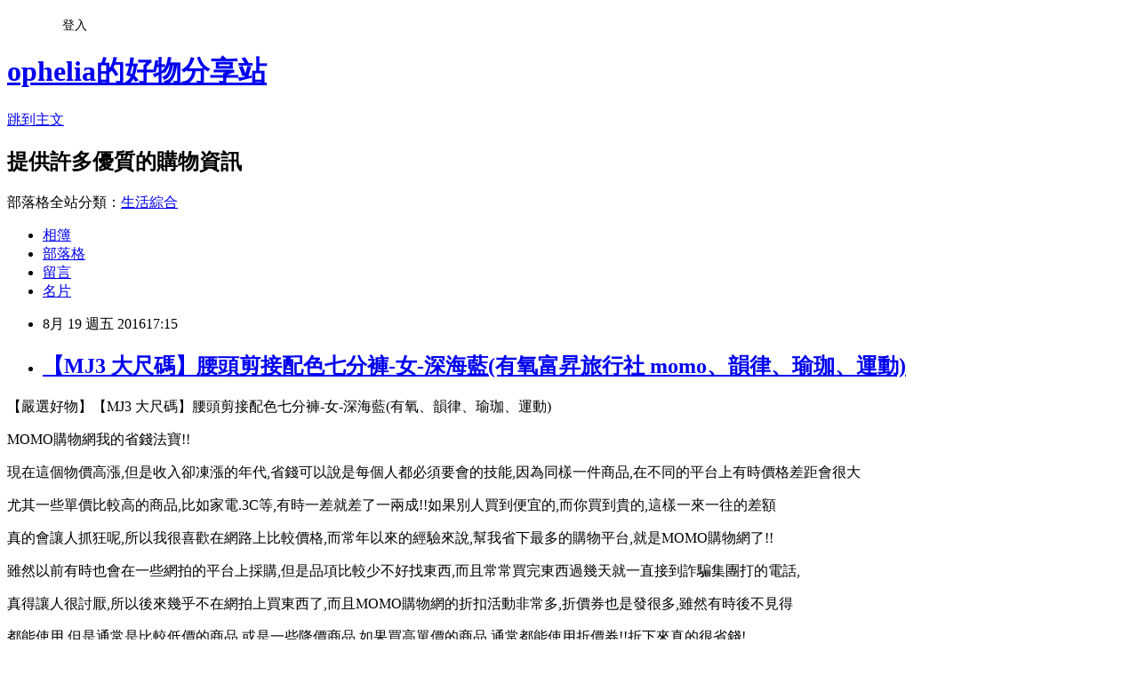

--- FILE ---
content_type: text/html; charset=utf-8
request_url: https://ophelia558.pixnet.net/blog/posts/13186158113
body_size: 37020
content:
<!DOCTYPE html><html lang="zh-TW"><head><meta charSet="utf-8"/><meta name="viewport" content="width=device-width, initial-scale=1"/><link rel="stylesheet" href="https://static.1px.tw/blog-next/_next/static/chunks/b1e52b495cc0137c.css" data-precedence="next"/><link rel="stylesheet" href="/fix.css?v=202601151807" type="text/css" data-precedence="medium"/><link rel="stylesheet" href="https://s3.1px.tw/blog/theme/choc/iframe-popup.css?v=202601151807" type="text/css" data-precedence="medium"/><link rel="stylesheet" href="https://s3.1px.tw/blog/theme/choc/plugins.min.css?v=202601151807" type="text/css" data-precedence="medium"/><link rel="stylesheet" href="https://s3.1px.tw/blog/theme/choc/openid-comment.css?v=202601151807" type="text/css" data-precedence="medium"/><link rel="stylesheet" href="https://s3.1px.tw/blog/theme/choc/style.min.css?v=202601151807" type="text/css" data-precedence="medium"/><link rel="stylesheet" href="https://s3.1px.tw/blog/theme/choc/main.min.css?v=202601151807" type="text/css" data-precedence="medium"/><link rel="stylesheet" href="https://pimg.1px.tw/ophelia558/assets/ophelia558.css?v=202601151807" type="text/css" data-precedence="medium"/><link rel="stylesheet" href="https://s3.1px.tw/blog/theme/choc/author-info.css?v=202601151807" type="text/css" data-precedence="medium"/><link rel="stylesheet" href="https://s3.1px.tw/blog/theme/choc/idlePop.min.css?v=202601151807" type="text/css" data-precedence="medium"/><link rel="preload" as="script" fetchPriority="low" href="https://static.1px.tw/blog-next/_next/static/chunks/94688e2baa9fea03.js"/><script src="https://static.1px.tw/blog-next/_next/static/chunks/41eaa5427c45ebcc.js" async=""></script><script src="https://static.1px.tw/blog-next/_next/static/chunks/e2c6231760bc85bd.js" async=""></script><script src="https://static.1px.tw/blog-next/_next/static/chunks/94bde6376cf279be.js" async=""></script><script src="https://static.1px.tw/blog-next/_next/static/chunks/426b9d9d938a9eb4.js" async=""></script><script src="https://static.1px.tw/blog-next/_next/static/chunks/turbopack-5021d21b4b170dda.js" async=""></script><script src="https://static.1px.tw/blog-next/_next/static/chunks/ff1a16fafef87110.js" async=""></script><script src="https://static.1px.tw/blog-next/_next/static/chunks/e308b2b9ce476a3e.js" async=""></script><script src="https://static.1px.tw/blog-next/_next/static/chunks/2bf79572a40338b7.js" async=""></script><script src="https://static.1px.tw/blog-next/_next/static/chunks/d3c6eed28c1dd8e2.js" async=""></script><script src="https://static.1px.tw/blog-next/_next/static/chunks/d4d39cfc2a072218.js" async=""></script><script src="https://static.1px.tw/blog-next/_next/static/chunks/6a5d72c05b9cd4ba.js" async=""></script><script src="https://static.1px.tw/blog-next/_next/static/chunks/8af6103cf1375f47.js" async=""></script><script src="https://static.1px.tw/blog-next/_next/static/chunks/60d08651d643cedc.js" async=""></script><script src="https://static.1px.tw/blog-next/_next/static/chunks/0ae21416dac1fa83.js" async=""></script><script src="https://static.1px.tw/blog-next/_next/static/chunks/6d1100e43ad18157.js" async=""></script><script src="https://static.1px.tw/blog-next/_next/static/chunks/87eeaf7a3b9005e8.js" async=""></script><script src="https://static.1px.tw/blog-next/_next/static/chunks/ed01c75076819ebd.js" async=""></script><script src="https://static.1px.tw/blog-next/_next/static/chunks/a4df8fc19a9a82e6.js" async=""></script><title>【MJ3 大尺碼】腰頭剪接配色七分褲-女-深海藍(有氧富昇旅行社 momo、韻律、瑜珈、運動)</title><meta name="description" content="【嚴選好物】【MJ3 大尺碼】腰頭剪接配色七分褲-女-深海藍(有氧、韻律、瑜珈、運動)MOMO購物網我的省錢法寶!!"/><meta name="author" content="ophelia的好物分享站"/><meta name="google-adsense-platform-account" content="pub-2647689032095179"/><meta name="fb:app_id" content="101730233200171"/><link rel="canonical" href="https://ophelia558.pixnet.net/blog/posts/13186158113"/><meta property="og:title" content="【MJ3 大尺碼】腰頭剪接配色七分褲-女-深海藍(有氧富昇旅行社 momo、韻律、瑜珈、運動)"/><meta property="og:description" content="【嚴選好物】【MJ3 大尺碼】腰頭剪接配色七分褲-女-深海藍(有氧、韻律、瑜珈、運動)MOMO購物網我的省錢法寶!!"/><meta property="og:url" content="https://ophelia558.pixnet.net/blog/posts/13186158113"/><meta property="og:image" content="http://www.momoshop.com.tw/goodsimg/0004/214/055/4214055_R.jpg"/><meta property="og:type" content="article"/><meta name="twitter:card" content="summary_large_image"/><meta name="twitter:title" content="【MJ3 大尺碼】腰頭剪接配色七分褲-女-深海藍(有氧富昇旅行社 momo、韻律、瑜珈、運動)"/><meta name="twitter:description" content="【嚴選好物】【MJ3 大尺碼】腰頭剪接配色七分褲-女-深海藍(有氧、韻律、瑜珈、運動)MOMO購物網我的省錢法寶!!"/><meta name="twitter:image" content="http://www.momoshop.com.tw/goodsimg/0004/214/055/4214055_R.jpg"/><link rel="icon" href="/favicon.ico?favicon.a62c60e0.ico" sizes="32x32" type="image/x-icon"/><script src="https://static.1px.tw/blog-next/_next/static/chunks/a6dad97d9634a72d.js" noModule=""></script></head><body><!--$--><!--/$--><!--$?--><template id="B:0"></template><!--/$--><script>requestAnimationFrame(function(){$RT=performance.now()});</script><script src="https://static.1px.tw/blog-next/_next/static/chunks/94688e2baa9fea03.js" id="_R_" async=""></script><div hidden id="S:0"><script id="pixnet-vars">
        window.PIXNET = {
          post_id: "13186158113",
          name: "ophelia558",
          user_id: 0,
          blog_id: "6275732",
          display_ads: true
        };
      </script><script type="text/javascript" src="https://code.jquery.com/jquery-latest.min.js"></script><script id="json-ld-article-script" type="application/ld+json">{"@context":"https:\u002F\u002Fschema.org","@type":"BlogPosting","isAccessibleForFree":true,"mainEntityOfPage":{"@type":"WebPage","@id":"https:\u002F\u002Fophelia558.pixnet.net\u002Fblog\u002Fposts\u002F13186158113"},"headline":"【MJ3 大尺碼】腰頭剪接配色七分褲-女-深海藍(有氧富昇旅行社 momo、韻律、瑜珈、運動)","description":"\u003Cimg alt=\"【MJ3 大尺碼】腰頭剪接配色七分褲-女-深海藍(有氧富昇旅行社 momo、韻律、瑜珈、運動)\" src=\"http:\u002F\u002Fwww.momoshop.com.tw\u002Fgoodsimg\u002F0004\u002F214\u002F055\u002F4214055_R.jpg\" title=\"【MJ3 大尺碼】腰頭剪接配色七分褲-女-深海藍(有氧富昇旅行社 momo、韻律、瑜珈、運動)\" \u002F\u003E\u003Cbr \u002F\u003E\u003Cspan style=\"font-size:20px\"\u003E【嚴選好物】【MJ3 大尺碼】腰頭剪接配色七分褲-女-深海藍(有氧、韻律、瑜珈、運動)\u003C\u002Fspan\u003E\u003Cbr\u003EMOMO購物網我的省錢法寶!!\u003Cbr\u003E","articleBody":"\u003Cp\u003E\u003Cspan style=\"color:#0000FF\"\u003E\u003Cspan style=\"font-size:20px\"\u003E【嚴選好物】【MJ3 大尺碼】腰頭剪接配色七分褲-女-深海藍(有氧、韻律、瑜珈、運動)\u003C\u002Fspan\u003E\u003C\u002Fspan\u003E\u003C\u002Fp\u003E\n\n\u003Cp\u003E\u003Cfont color=\"#555555\" size=\"4\"\u003EMOMO購物網\u003C\u002Ffont\u003E我的省錢法寶!!\u003C\u002Fp\u003E\n\n\u003Cp\u003E現在這個物價高漲,但是收入卻凍漲的年代,省錢可以說是每個人都必須要會的技能,因為同樣一件商品,在不同的平台上有時價格差距會很大\u003C\u002Fp\u003E\n\n\u003Cp\u003E尤其一些單價比較高的商品,比如家電.3C等,有時一差就差了一兩成!!如果別人買到便宜的,而你買到貴的,這樣一來一往的差額\u003C\u002Fp\u003E\n\u003Cp\u003E真的會讓人抓狂呢,所以我很喜歡在網路上比較價格,而常年以來的經驗來說,幫我省下最多的購物平台,就是MOMO購物網了!!\u003C\u002Fp\u003E\n\u003Cp\u003E雖然以前有時也會在一些網拍的平台上採購,但是品項比較少不好找東西,而且常常買完東西過幾天就一直接到詐騙集團打的電話,\u003C\u002Fp\u003E\n\u003Cp\u003E真得讓人很討厭,所以後來幾乎不在網拍上買東西了,而且\u003Cfont color=\"#555555\" size=\"4\"\u003EMOMO購物網\u003C\u002Ffont\u003E的折扣活動非常多,折價券也是發很多,雖然有時後不見得\u003C\u002Fp\u003E\n\u003Cp\u003E都能使用,但是通常是比較低價的商品,或是一些降價商品,如果買高單價的商品,通常都能使用折價券!!折下來真的很省錢!\u003C\u002Fp\u003E\n\n\u003Cp\u003E我最喜歡在MOMO購物網上買的東西大概就是服飾類了,現在有時在外面無意看到心動的商品,都不會當下就衝動購買,反而會\u003C\u002Fp\u003E\n\u003Cp\u003E回家上MOMO購物網看看比較一下,通常MOMO購物網上的價格都會比較便宜些..哈哈,真的讓我省下不少阿~~而且還能用信用卡分期零利率\u003C\u002Fp\u003E\n\u003Cp\u003E來分攤購買某些高單價商品時的壓力,真的讓人喜歡,所以囉~MOMO購物網就是\u003Cfont color=\"#555555\" size=\"4\"\u003E\u003C\u002Ffont\u003E我的省錢法寶!!\u003C\u002Fp\u003E\n\n\u003Cp\u003E\u003Ca href=\"http:\u002F\u002Fwww.momoshop.com.tw\u002Fgoods\u002FGoodsDetail.jsp?i_code=4214055&str_category_code=1311000666&mdiv=1311000666-bt_9_002_01&ctype=B&Area=DgrpCategory&memid=6000011943&cid=apuad&oid=1&osm=league\" target=\"_blank\"\u003E\u003Cimg alt=\"【MJ3 大尺碼】腰頭剪接配色七分褲-女-深海藍(有氧富昇旅行社 momo、韻律、瑜珈、運動)\" src=\"http:\u002F\u002Fwww.momoshop.com.tw\u002Fgoodsimg\u002F0004\u002F214\u002F055\u002F4214055_R.jpg\" title=\"【MJ3 大尺碼】腰頭剪接配色七分褲-女-深海藍(有氧富昇旅行社 momo、韻律、瑜珈、運動)\" \u002F\u003E\u003C\u002Fa\u003E\u003C\u002Fp\u003E\n\n\u003Cp\u003E\u003Cspan style=\"color:#000000\"\u003E這是最近列入清單的一項想要購買的商品,一樣是在MOMO購物網上發現的,發現現在在網路上購物的頻率越來越高了,可能跟生活越來越忙碌有關吧... 沒什麼時間外出逛街,放假都以外出旅遊以及陪家人為主,而且有時發現在外面的店家比價半天累得要死,才省下十幾二十塊@@,後來乾脆都在網路上比較了, 我真的非常喜歡逛MOMO購物網，尤其很多東西價格都很不錯,也有不少優惠券可以用,下面是賣場提供的商品簡介\u003C\u002Fspan\u003E\u003C\u002Fp\u003E\n\n\u003Cp\u003E&nbsp;\u003Cp style=\"color:#333333; font-size:15px;\"\u003E材質：88%聚酯纖維，12%SPANDEX\u003Cbr\u003E產地：台灣\u003Cbr\u003E\u003Cbr\u003E本款女MODEL示範穿著尺寸：S號\u003Cbr\u003EMODEL身型：身高170cm，體重52kg，三圍34\u002F24\u002F35英吋\u003Cbr\u003E此賣場為大尺碼專區。 \u003Cbr\u003E\u003Cbr\u003E洗滌方式： \u003Cbr\u003E◆建議印花商品先翻面放入細網洗衣袋中清洗，以保持商品型態。 \u003Cbr\u003E◆用洗衣機洗滌時，需以40度C以下弱速柔洗，不可浸泡，建議手洗。 \u003Cbr\u003E◆深淺色請分開洗滌。 \u003Cbr\u003E◆不可用含氯漂白劑漂白，請用中性洗劑洗滌。 \u003Cbr\u003E◆為防止縮水，請勿使用烘乾機烘乾。 \u003Cbr\u003E◆不可熨燙，如需使用烘乾機烘乾，請使用低溫烘乾。 \u003Cbr\u003E商品顏色會因電腦螢幕設定而略有色差，請以實際商品為準。        \u003C!-- 保固期 --\u003E\u003C\u002Fp\u003E\n\n\u003Cp\u003E\u003Cspan style=\"color:#E22DA5\"\u003E購買的網址在這裡---\u003C\u002Fspan\u003E\u003Ca href=\"http:\u002F\u002Fwww.momoshop.com.tw\u002Fgoods\u002FGoodsDetail.jsp?i_code=4214055&str_category_code=1311000666&mdiv=1311000666-bt_9_002_01&ctype=B&Area=DgrpCategory&memid=6000011943&cid=apuad&oid=1&osm=league\" target=\"_blank\"\u003E\u003Cspan style=\"color:#0000FF\"\u003E【MJ3 大尺碼】腰頭剪接配色七分褲-女-深海藍(有氧、韻律、瑜珈、運動)\u003C\u002Fspan\u003E\u003C\u002Fa\u003E\u003C\u002Fp\u003E\n\n\u003Cp\u003E\u003Cspan\u003E\u003Cspan style=\"font-weight: bold; font-size: 14px; color: #df5b9b;\"\u003E商品特色\u003C\u002Fspan\u003E\u003C\u002Fspan\u003E\u003Cp\u003E\u003Cspan style=\"font-size: 13px; color: #333333;\"\u003E★專為瑜珈\u002F韻律\u002F伸展設計\u003C\u002Fspan\u003E\u003Cbr \u002F\u003E\u003Cspan style=\"font-size: 13px; color: #333333;\"\u003E★3M吸濕排汗專利布料\u003C\u002Fspan\u003E\u003Cbr \u002F\u003E\u003Cspan style=\"font-size: 13px; color: #333333;\"\u003E★絕佳彈性素材，舒適好伸展\u003C\u002Fspan\u003E\u003Cbr \u002F\u003E\u003Cspan style=\"font-size: 13px; color: #333333;\"\u003E★腰頭剪接配色修飾腰圍\u003C\u002Fspan\u003E\u003Cbr \u002F\u003E\u003Cspan style=\"font-size: 13px; color: #333333;\"\u003E★MIT 台灣設計，台灣製造\u003C\u002Fspan\u003E\u003C\u002Fp\u003E\u003Cp\u003E\u003Cspan style=\"font-size: 13px; color: #333333;\"\u003E&nbsp;\u003C\u002Fspan\u003E\u003C\u002Fp\u003E\u003Cimg src=\"http:\u002F\u002Fimg4.momoshop.com.tw\u002Fexpertimg\u002F0004\u002F214\u002F055\u002Ftop-w.jpg\" alt=\"\" \u002F\u003E\u003Cbr \u002F\u003E\u003Cbr \u002F\u003E\u003Cbr \u002F\u003E\u003Cimg src=\"http:\u002F\u002Fimg4.momoshop.com.tw\u002Fexpertimg\u002F0004\u002F214\u002F055\u002F261562183-2.jpg\" alt=\"\" \u002F\u003E\u003Cbr \u002F\u003E\u003Cbr \u002F\u003E\u003Cbr \u002F\u003E\u003Cimg src=\"http:\u002F\u002Fimg4.momoshop.com.tw\u002Fexpertimg\u002F0004\u002F214\u002F055\u002F261562183-3.jpg\" alt=\"\" \u002F\u003E\u003Cbr \u002F\u003E\u003Cbr \u002F\u003E\u003Cimg src=\"http:\u002F\u002Fimg4.momoshop.com.tw\u002Fexpertimg\u002F0004\u002F214\u002F055\u002F261562183-4.jpg\" alt=\"\" \u002F\u003E\u003Cbr \u002F\u003E\u003Cbr \u002F\u003E\u003Cbr \u002F\u003E\u003Cimg src=\"http:\u002F\u002Fimg4.momoshop.com.tw\u002Fexpertimg\u002F0004\u002F214\u002F055\u002F261562183-5.jpg\" alt=\"\" \u002F\u003E&nbsp;&nbsp;\u003Cimg src=\"http:\u002F\u002Fimg4.momoshop.com.tw\u002Fexpertimg\u002F0004\u002F214\u002F055\u002FC-SWEAT.jpg\" alt=\"\" \u002F\u003E&nbsp;\u003Cbr \u002F\u003E\u003Cbr \u002F\u003E\u003Cimg src=\"http:\u002F\u002Fimg4.momoshop.com.tw\u002Fexpertimg\u002F0004\u002F214\u002F055\u002F261562183-7.jpg\" alt=\"\" \u002F\u003E\u003Cbr \u002F\u003E\u003Cbr \u002F\u003E\u003Cbr \u002F\u003E\u003Cimg src=\"http:\u002F\u002Fimg4.momoshop.com.tw\u002Fexpertimg\u002F0004\u002F214\u002F055\u002F261562113-8.jpg\" alt=\"\" \u002F\u003E\u003Cbr \u002F\u003E\u003Cbr \u002F\u003E\u003Cimg src=\"http:\u002F\u002Fimg4.momoshop.com.tw\u002Fexpertimg\u002F0004\u002F214\u002F055\u002F2655621.jpg\" alt=\"\" \u002F\u003E\u003Cbr \u002F\u003E\u003Cbr \u002F\u003E \u003Cimg src=\"http:\u002F\u002Fimg4.momoshop.com.tw\u002Fexpertimg\u002F0004\u002F214\u002F055\u002FAD-woman.jpg\" alt=\"\" \u002F\u003E\u003C\u002Fp\u003E\n\n\u003Cp\u003E補充一下,這個商品我是在\u003Cspan style=\"font-size:16px\"\u003E\u003Ca href=\"http:\u002F\u002Fvbtrax.com\u002Ftrack\u002Fclicks\u002F3169\u002Fc627c2bd910724d6fb9cbd2e8d2b8914736248cd7debf0ab416db104610d\" style=\"text-decoration:none\" target=\"_blank\"\u003E\u003Cspan style=\"color:#000000\"\u003EMOMO購物網\u003C\u002Fspan\u003E\u003C\u002Fa\u003E\u003C\u002Fspan\u003E發現的,這平台的價格通常會比比別家低一點,我找東西大概都先去這裡,而且也常有優惠活動跟折價券可以拿\u003C\u002Fp\u003E\n\u003Cp\u003E★建議搭配的信用卡---\u003Ca href=\"http:\u002F\u002Fvbtrax.com\u002Ftrack\u002Fclicks\u002F3350\u002Fc627c2ba9a0028defb9cbd2e8d2b8914736248cd7debf0ab416db1066204\" target=\"_blank\"\u003E匯豐現金回饋御璽卡\u003C\u002Fa\u003E\u003C\u002Fp\u003E\n\u003Cp\u003E為什麼推薦這張卡?因為它除了是可用分期零利率的銀行之外,還有國內消費1.22%與國外2.22%的現金回饋,\u003C\u002Fp\u003E\n\u003Cp\u003E雖然其他家有1.5%的回饋,但不是有限名額,就是回饋額度有上限或是回饋禮券,這張卡則是不管在哪裡消費都有現金回饋\u003C\u002Fp\u003E\n\u003Cp\u003E還有與MOMO購物網配合的活動,單個商品滿3000元回饋100元(每月一千個名額)\u003C\u002Fp\u003E\n\u003Cp\u003E\u003Cfont size=\"4\"\u003E*\u003C\u002Ffont\u003E「謹慎理財信用至上」,「信用消費及預借現金適用之循環信用利率：5.88%-19.929%。每筆預借現金手續費：新臺幣100元+預借現金金額 X 3.5%及其他費用查詢請洽滙豐銀行網站\u002F環利率基準日為104年3月1日」 \u003C\u002Fp\u003E\n\u003Chr \u002F\u003E\n\u003Cp style=\"text-align: center;\"\u003E\u003Cspan style=\"font-size:22px\"\u003E\u003Cspan style=\"-webkit-text-stroke-width:0px; color:rgb(0, 0, 0); display:inline !important; float:none; font-family:arial; font-style:normal; font-variant:normal; font-weight:normal; letter-spacing:normal; line-height:30px; orphans:auto; text-align:start; text-indent:0px; text-transform:none; white-space:normal; widows:1; word-spacing:0px\"\u003E▽\u003C\u002Fspan\u003EMOMO購物網優惠活動跟折價券\u003Cspan style=\"-webkit-text-stroke-width:0px; color:rgb(0, 0, 0); display:inline !important; float:none; font-family:arial; font-style:normal; font-variant:normal; font-weight:normal; letter-spacing:normal; line-height:30px; orphans:auto; text-align:start; text-indent:0px; text-transform:none; white-space:normal; widows:1; word-spacing:0px\"\u003E▽\u003C\u002Fspan\u003E\u003C\u002Fspan\u003E\u003C\u002Fp\u003E\n\n\u003Cp style=\"text-align: center;\"\u003E\u003Cspan style=\"font-size:18px\"\u003E\u003Cspan style=\"color:#0000FF\"\u003E每天可玩一次幸運輪抽折價券,限當天使用\u003C\u002Fspan\u003E\u003C\u002Fspan\u003E\u003C\u002Fp\u003E\n\n\u003Cp style=\"text-align:center\"\u003E\u003Ca href=\"http:\u002F\u002Fvbtrax.com\u002Ftrack\u002Fclicks\u002F3169\u002Fc627c2bd910724d6fb9cbd2e8d2b8914736248cd7debf0ab416db104610d?t=http%3A\u002F\u002Fwww.momoshop.com.tw\u002Fedm\u002Fcmmedm.jsp?npn=1vEKRFZRShBD\" target=\"_blank\"\u003E\u003Cimg alt=\"momo折價券,momo優惠券\" height=\"227\" src=\"http:\u002F\u002Fwww.oona.banner.tw\u002Fbanner\u002Fmomo\u002Fmomogame.png\" title=\"momo折價券,momo優惠券\" width=\"227\" \u002F\u003E\u003C\u002Fa\u003E\u003C\u002Fp\u003E\n\n\u003Chr \u002F\u003E\n\u003Cp style=\"text-align: left\"\u003E以上就是最近整理的心得,謝謝各位的觀賞囉!!\u003C\u002Fp\u003E\n\u003Cscript src=\"http:\u002F\u002Fwww.howkango.com.tw\u002Fmain\u002Fgoods_script_blog.php?cat_id=10&intro_type=is_random&need_image=true&goods_num=5&arrange=h&rows_num=1&charset=UTF8&sitename=\"\u003E\u003C\u002Fscript\u003E\n\n\u003Cp\u003E\u003Cspan style=\"font-size:10px\"\u003E\u003Cspan style=\"color:#999999\"\u003E富邦購物型錄,momo網路客服,momo 抽折價券\u003C\u002Fspan\u003E\u003C\u002Fspan\u003E\u003C\u002Fp\u003E\n\n","image":["http:\u002F\u002Fwww.momoshop.com.tw\u002Fgoodsimg\u002F0004\u002F214\u002F055\u002F4214055_R.jpg"],"author":{"@type":"Person","name":"ophelia的好物分享站","url":"https:\u002F\u002Fwww.pixnet.net\u002Fpcard\u002Fophelia558"},"publisher":{"@type":"Organization","name":"ophelia的好物分享站","logo":{"@type":"ImageObject","url":"https:\u002F\u002Fs3.1px.tw\u002Fblog\u002Fcommon\u002Favatar\u002Fblog_cover_light.jpg"}},"datePublished":"2016-08-19T09:15:00.000Z","dateModified":"","keywords":[],"articleSection":"機能運動服"}</script><template id="P:1"></template><template id="P:2"></template><template id="P:3"></template><section aria-label="Notifications alt+T" tabindex="-1" aria-live="polite" aria-relevant="additions text" aria-atomic="false"></section></div><script>(self.__next_f=self.__next_f||[]).push([0])</script><script>self.__next_f.push([1,"1:\"$Sreact.fragment\"\n3:I[39756,[\"https://static.1px.tw/blog-next/_next/static/chunks/ff1a16fafef87110.js\",\"https://static.1px.tw/blog-next/_next/static/chunks/e308b2b9ce476a3e.js\"],\"default\"]\n4:I[53536,[\"https://static.1px.tw/blog-next/_next/static/chunks/ff1a16fafef87110.js\",\"https://static.1px.tw/blog-next/_next/static/chunks/e308b2b9ce476a3e.js\"],\"default\"]\n6:I[97367,[\"https://static.1px.tw/blog-next/_next/static/chunks/ff1a16fafef87110.js\",\"https://static.1px.tw/blog-next/_next/static/chunks/e308b2b9ce476a3e.js\"],\"OutletBoundary\"]\n8:I[97367,[\"https://static.1px.tw/blog-next/_next/static/chunks/ff1a16fafef87110.js\",\"https://static.1px.tw/blog-next/_next/static/chunks/e308b2b9ce476a3e.js\"],\"ViewportBoundary\"]\na:I[97367,[\"https://static.1px.tw/blog-next/_next/static/chunks/ff1a16fafef87110.js\",\"https://static.1px.tw/blog-next/_next/static/chunks/e308b2b9ce476a3e.js\"],\"MetadataBoundary\"]\nc:I[63491,[\"https://static.1px.tw/blog-next/_next/static/chunks/2bf79572a40338b7.js\",\"https://static.1px.tw/blog-next/_next/static/chunks/d3c6eed28c1dd8e2.js\"],\"default\"]\n:HL[\"https://static.1px.tw/blog-next/_next/static/chunks/b1e52b495cc0137c.css\",\"style\"]\n"])</script><script>self.__next_f.push([1,"0:{\"P\":null,\"b\":\"GNVOoHTb9Me2mzjjXS7nK\",\"c\":[\"\",\"blog\",\"posts\",\"13186158113\"],\"q\":\"\",\"i\":false,\"f\":[[[\"\",{\"children\":[\"blog\",{\"children\":[\"posts\",{\"children\":[[\"id\",\"13186158113\",\"d\"],{\"children\":[\"__PAGE__\",{}]}]}]}]},\"$undefined\",\"$undefined\",true],[[\"$\",\"$1\",\"c\",{\"children\":[[[\"$\",\"script\",\"script-0\",{\"src\":\"https://static.1px.tw/blog-next/_next/static/chunks/d4d39cfc2a072218.js\",\"async\":true,\"nonce\":\"$undefined\"}],[\"$\",\"script\",\"script-1\",{\"src\":\"https://static.1px.tw/blog-next/_next/static/chunks/6a5d72c05b9cd4ba.js\",\"async\":true,\"nonce\":\"$undefined\"}],[\"$\",\"script\",\"script-2\",{\"src\":\"https://static.1px.tw/blog-next/_next/static/chunks/8af6103cf1375f47.js\",\"async\":true,\"nonce\":\"$undefined\"}]],\"$L2\"]}],{\"children\":[[\"$\",\"$1\",\"c\",{\"children\":[null,[\"$\",\"$L3\",null,{\"parallelRouterKey\":\"children\",\"error\":\"$undefined\",\"errorStyles\":\"$undefined\",\"errorScripts\":\"$undefined\",\"template\":[\"$\",\"$L4\",null,{}],\"templateStyles\":\"$undefined\",\"templateScripts\":\"$undefined\",\"notFound\":\"$undefined\",\"forbidden\":\"$undefined\",\"unauthorized\":\"$undefined\"}]]}],{\"children\":[[\"$\",\"$1\",\"c\",{\"children\":[null,[\"$\",\"$L3\",null,{\"parallelRouterKey\":\"children\",\"error\":\"$undefined\",\"errorStyles\":\"$undefined\",\"errorScripts\":\"$undefined\",\"template\":[\"$\",\"$L4\",null,{}],\"templateStyles\":\"$undefined\",\"templateScripts\":\"$undefined\",\"notFound\":\"$undefined\",\"forbidden\":\"$undefined\",\"unauthorized\":\"$undefined\"}]]}],{\"children\":[[\"$\",\"$1\",\"c\",{\"children\":[null,[\"$\",\"$L3\",null,{\"parallelRouterKey\":\"children\",\"error\":\"$undefined\",\"errorStyles\":\"$undefined\",\"errorScripts\":\"$undefined\",\"template\":[\"$\",\"$L4\",null,{}],\"templateStyles\":\"$undefined\",\"templateScripts\":\"$undefined\",\"notFound\":\"$undefined\",\"forbidden\":\"$undefined\",\"unauthorized\":\"$undefined\"}]]}],{\"children\":[[\"$\",\"$1\",\"c\",{\"children\":[\"$L5\",[[\"$\",\"link\",\"0\",{\"rel\":\"stylesheet\",\"href\":\"https://static.1px.tw/blog-next/_next/static/chunks/b1e52b495cc0137c.css\",\"precedence\":\"next\",\"crossOrigin\":\"$undefined\",\"nonce\":\"$undefined\"}],[\"$\",\"script\",\"script-0\",{\"src\":\"https://static.1px.tw/blog-next/_next/static/chunks/0ae21416dac1fa83.js\",\"async\":true,\"nonce\":\"$undefined\"}],[\"$\",\"script\",\"script-1\",{\"src\":\"https://static.1px.tw/blog-next/_next/static/chunks/6d1100e43ad18157.js\",\"async\":true,\"nonce\":\"$undefined\"}],[\"$\",\"script\",\"script-2\",{\"src\":\"https://static.1px.tw/blog-next/_next/static/chunks/87eeaf7a3b9005e8.js\",\"async\":true,\"nonce\":\"$undefined\"}],[\"$\",\"script\",\"script-3\",{\"src\":\"https://static.1px.tw/blog-next/_next/static/chunks/ed01c75076819ebd.js\",\"async\":true,\"nonce\":\"$undefined\"}],[\"$\",\"script\",\"script-4\",{\"src\":\"https://static.1px.tw/blog-next/_next/static/chunks/a4df8fc19a9a82e6.js\",\"async\":true,\"nonce\":\"$undefined\"}]],[\"$\",\"$L6\",null,{\"children\":\"$@7\"}]]}],{},null,false,false]},null,false,false]},null,false,false]},null,false,false]},null,false,false],[\"$\",\"$1\",\"h\",{\"children\":[null,[\"$\",\"$L8\",null,{\"children\":\"$@9\"}],[\"$\",\"$La\",null,{\"children\":\"$@b\"}],null]}],false]],\"m\":\"$undefined\",\"G\":[\"$c\",[]],\"S\":false}\n"])</script><script>self.__next_f.push([1,"9:[[\"$\",\"meta\",\"0\",{\"charSet\":\"utf-8\"}],[\"$\",\"meta\",\"1\",{\"name\":\"viewport\",\"content\":\"width=device-width, initial-scale=1\"}]]\n"])</script><script>self.__next_f.push([1,"d:I[79520,[\"https://static.1px.tw/blog-next/_next/static/chunks/d4d39cfc2a072218.js\",\"https://static.1px.tw/blog-next/_next/static/chunks/6a5d72c05b9cd4ba.js\",\"https://static.1px.tw/blog-next/_next/static/chunks/8af6103cf1375f47.js\"],\"\"]\n10:I[2352,[\"https://static.1px.tw/blog-next/_next/static/chunks/d4d39cfc2a072218.js\",\"https://static.1px.tw/blog-next/_next/static/chunks/6a5d72c05b9cd4ba.js\",\"https://static.1px.tw/blog-next/_next/static/chunks/8af6103cf1375f47.js\"],\"AdultWarningModal\"]\n11:I[69182,[\"https://static.1px.tw/blog-next/_next/static/chunks/d4d39cfc2a072218.js\",\"https://static.1px.tw/blog-next/_next/static/chunks/6a5d72c05b9cd4ba.js\",\"https://static.1px.tw/blog-next/_next/static/chunks/8af6103cf1375f47.js\"],\"HydrationComplete\"]\n12:I[12985,[\"https://static.1px.tw/blog-next/_next/static/chunks/d4d39cfc2a072218.js\",\"https://static.1px.tw/blog-next/_next/static/chunks/6a5d72c05b9cd4ba.js\",\"https://static.1px.tw/blog-next/_next/static/chunks/8af6103cf1375f47.js\"],\"NuqsAdapter\"]\n13:I[82782,[\"https://static.1px.tw/blog-next/_next/static/chunks/d4d39cfc2a072218.js\",\"https://static.1px.tw/blog-next/_next/static/chunks/6a5d72c05b9cd4ba.js\",\"https://static.1px.tw/blog-next/_next/static/chunks/8af6103cf1375f47.js\"],\"RefineContext\"]\n14:I[29306,[\"https://static.1px.tw/blog-next/_next/static/chunks/d4d39cfc2a072218.js\",\"https://static.1px.tw/blog-next/_next/static/chunks/6a5d72c05b9cd4ba.js\",\"https://static.1px.tw/blog-next/_next/static/chunks/8af6103cf1375f47.js\",\"https://static.1px.tw/blog-next/_next/static/chunks/60d08651d643cedc.js\",\"https://static.1px.tw/blog-next/_next/static/chunks/d3c6eed28c1dd8e2.js\"],\"default\"]\n2:[\"$\",\"html\",null,{\"lang\":\"zh-TW\",\"children\":[[\"$\",\"$Ld\",null,{\"id\":\"google-tag-manager\",\"strategy\":\"afterInteractive\",\"children\":\"\\n(function(w,d,s,l,i){w[l]=w[l]||[];w[l].push({'gtm.start':\\nnew Date().getTime(),event:'gtm.js'});var f=d.getElementsByTagName(s)[0],\\nj=d.createElement(s),dl=l!='dataLayer'?'\u0026l='+l:'';j.async=true;j.src=\\n'https://www.googletagmanager.com/gtm.js?id='+i+dl;f.parentNode.insertBefore(j,f);\\n})(window,document,'script','dataLayer','GTM-TRLQMPKX');\\n  \"}],\"$Le\",\"$Lf\",[\"$\",\"body\",null,{\"children\":[[\"$\",\"$L10\",null,{\"display\":false}],[\"$\",\"$L11\",null,{}],[\"$\",\"$L12\",null,{\"children\":[\"$\",\"$L13\",null,{\"children\":[\"$\",\"$L3\",null,{\"parallelRouterKey\":\"children\",\"error\":\"$undefined\",\"errorStyles\":\"$undefined\",\"errorScripts\":\"$undefined\",\"template\":[\"$\",\"$L4\",null,{}],\"templateStyles\":\"$undefined\",\"templateScripts\":\"$undefined\",\"notFound\":[[\"$\",\"$L14\",null,{}],[]],\"forbidden\":\"$undefined\",\"unauthorized\":\"$undefined\"}]}]}]]}]]}]\n"])</script><script>self.__next_f.push([1,"e:null\nf:null\n"])</script><script>self.__next_f.push([1,"16:I[27201,[\"https://static.1px.tw/blog-next/_next/static/chunks/ff1a16fafef87110.js\",\"https://static.1px.tw/blog-next/_next/static/chunks/e308b2b9ce476a3e.js\"],\"IconMark\"]\n5:[[\"$\",\"script\",null,{\"id\":\"pixnet-vars\",\"children\":\"\\n        window.PIXNET = {\\n          post_id: \\\"13186158113\\\",\\n          name: \\\"ophelia558\\\",\\n          user_id: 0,\\n          blog_id: \\\"6275732\\\",\\n          display_ads: true\\n        };\\n      \"}],\"$L15\"]\n"])</script><script>self.__next_f.push([1,"b:[[\"$\",\"title\",\"0\",{\"children\":\"【MJ3 大尺碼】腰頭剪接配色七分褲-女-深海藍(有氧富昇旅行社 momo、韻律、瑜珈、運動)\"}],[\"$\",\"meta\",\"1\",{\"name\":\"description\",\"content\":\"【嚴選好物】【MJ3 大尺碼】腰頭剪接配色七分褲-女-深海藍(有氧、韻律、瑜珈、運動)MOMO購物網我的省錢法寶!!\"}],[\"$\",\"meta\",\"2\",{\"name\":\"author\",\"content\":\"ophelia的好物分享站\"}],[\"$\",\"meta\",\"3\",{\"name\":\"google-adsense-platform-account\",\"content\":\"pub-2647689032095179\"}],[\"$\",\"meta\",\"4\",{\"name\":\"fb:app_id\",\"content\":\"101730233200171\"}],[\"$\",\"link\",\"5\",{\"rel\":\"canonical\",\"href\":\"https://ophelia558.pixnet.net/blog/posts/13186158113\"}],[\"$\",\"meta\",\"6\",{\"property\":\"og:title\",\"content\":\"【MJ3 大尺碼】腰頭剪接配色七分褲-女-深海藍(有氧富昇旅行社 momo、韻律、瑜珈、運動)\"}],[\"$\",\"meta\",\"7\",{\"property\":\"og:description\",\"content\":\"【嚴選好物】【MJ3 大尺碼】腰頭剪接配色七分褲-女-深海藍(有氧、韻律、瑜珈、運動)MOMO購物網我的省錢法寶!!\"}],[\"$\",\"meta\",\"8\",{\"property\":\"og:url\",\"content\":\"https://ophelia558.pixnet.net/blog/posts/13186158113\"}],[\"$\",\"meta\",\"9\",{\"property\":\"og:image\",\"content\":\"http://www.momoshop.com.tw/goodsimg/0004/214/055/4214055_R.jpg\"}],[\"$\",\"meta\",\"10\",{\"property\":\"og:type\",\"content\":\"article\"}],[\"$\",\"meta\",\"11\",{\"name\":\"twitter:card\",\"content\":\"summary_large_image\"}],[\"$\",\"meta\",\"12\",{\"name\":\"twitter:title\",\"content\":\"【MJ3 大尺碼】腰頭剪接配色七分褲-女-深海藍(有氧富昇旅行社 momo、韻律、瑜珈、運動)\"}],[\"$\",\"meta\",\"13\",{\"name\":\"twitter:description\",\"content\":\"【嚴選好物】【MJ3 大尺碼】腰頭剪接配色七分褲-女-深海藍(有氧、韻律、瑜珈、運動)MOMO購物網我的省錢法寶!!\"}],[\"$\",\"meta\",\"14\",{\"name\":\"twitter:image\",\"content\":\"http://www.momoshop.com.tw/goodsimg/0004/214/055/4214055_R.jpg\"}],[\"$\",\"link\",\"15\",{\"rel\":\"icon\",\"href\":\"/favicon.ico?favicon.a62c60e0.ico\",\"sizes\":\"32x32\",\"type\":\"image/x-icon\"}],[\"$\",\"$L16\",\"16\",{}]]\n"])</script><script>self.__next_f.push([1,"7:null\n"])</script><script>self.__next_f.push([1,":HL[\"/fix.css?v=202601151807\",\"style\",{\"type\":\"text/css\"}]\n:HL[\"https://s3.1px.tw/blog/theme/choc/iframe-popup.css?v=202601151807\",\"style\",{\"type\":\"text/css\"}]\n:HL[\"https://s3.1px.tw/blog/theme/choc/plugins.min.css?v=202601151807\",\"style\",{\"type\":\"text/css\"}]\n:HL[\"https://s3.1px.tw/blog/theme/choc/openid-comment.css?v=202601151807\",\"style\",{\"type\":\"text/css\"}]\n:HL[\"https://s3.1px.tw/blog/theme/choc/style.min.css?v=202601151807\",\"style\",{\"type\":\"text/css\"}]\n:HL[\"https://s3.1px.tw/blog/theme/choc/main.min.css?v=202601151807\",\"style\",{\"type\":\"text/css\"}]\n:HL[\"https://pimg.1px.tw/ophelia558/assets/ophelia558.css?v=202601151807\",\"style\",{\"type\":\"text/css\"}]\n:HL[\"https://s3.1px.tw/blog/theme/choc/author-info.css?v=202601151807\",\"style\",{\"type\":\"text/css\"}]\n:HL[\"https://s3.1px.tw/blog/theme/choc/idlePop.min.css?v=202601151807\",\"style\",{\"type\":\"text/css\"}]\n17:T3507,"])</script><script>self.__next_f.push([1,"{\"@context\":\"https:\\u002F\\u002Fschema.org\",\"@type\":\"BlogPosting\",\"isAccessibleForFree\":true,\"mainEntityOfPage\":{\"@type\":\"WebPage\",\"@id\":\"https:\\u002F\\u002Fophelia558.pixnet.net\\u002Fblog\\u002Fposts\\u002F13186158113\"},\"headline\":\"【MJ3 大尺碼】腰頭剪接配色七分褲-女-深海藍(有氧富昇旅行社 momo、韻律、瑜珈、運動)\",\"description\":\"\\u003Cimg alt=\\\"【MJ3 大尺碼】腰頭剪接配色七分褲-女-深海藍(有氧富昇旅行社 momo、韻律、瑜珈、運動)\\\" src=\\\"http:\\u002F\\u002Fwww.momoshop.com.tw\\u002Fgoodsimg\\u002F0004\\u002F214\\u002F055\\u002F4214055_R.jpg\\\" title=\\\"【MJ3 大尺碼】腰頭剪接配色七分褲-女-深海藍(有氧富昇旅行社 momo、韻律、瑜珈、運動)\\\" \\u002F\\u003E\\u003Cbr \\u002F\\u003E\\u003Cspan style=\\\"font-size:20px\\\"\\u003E【嚴選好物】【MJ3 大尺碼】腰頭剪接配色七分褲-女-深海藍(有氧、韻律、瑜珈、運動)\\u003C\\u002Fspan\\u003E\\u003Cbr\\u003EMOMO購物網我的省錢法寶!!\\u003Cbr\\u003E\",\"articleBody\":\"\\u003Cp\\u003E\\u003Cspan style=\\\"color:#0000FF\\\"\\u003E\\u003Cspan style=\\\"font-size:20px\\\"\\u003E【嚴選好物】【MJ3 大尺碼】腰頭剪接配色七分褲-女-深海藍(有氧、韻律、瑜珈、運動)\\u003C\\u002Fspan\\u003E\\u003C\\u002Fspan\\u003E\\u003C\\u002Fp\\u003E\\n\\n\\u003Cp\\u003E\\u003Cfont color=\\\"#555555\\\" size=\\\"4\\\"\\u003EMOMO購物網\\u003C\\u002Ffont\\u003E我的省錢法寶!!\\u003C\\u002Fp\\u003E\\n\\n\\u003Cp\\u003E現在這個物價高漲,但是收入卻凍漲的年代,省錢可以說是每個人都必須要會的技能,因為同樣一件商品,在不同的平台上有時價格差距會很大\\u003C\\u002Fp\\u003E\\n\\n\\u003Cp\\u003E尤其一些單價比較高的商品,比如家電.3C等,有時一差就差了一兩成!!如果別人買到便宜的,而你買到貴的,這樣一來一往的差額\\u003C\\u002Fp\\u003E\\n\\u003Cp\\u003E真的會讓人抓狂呢,所以我很喜歡在網路上比較價格,而常年以來的經驗來說,幫我省下最多的購物平台,就是MOMO購物網了!!\\u003C\\u002Fp\\u003E\\n\\u003Cp\\u003E雖然以前有時也會在一些網拍的平台上採購,但是品項比較少不好找東西,而且常常買完東西過幾天就一直接到詐騙集團打的電話,\\u003C\\u002Fp\\u003E\\n\\u003Cp\\u003E真得讓人很討厭,所以後來幾乎不在網拍上買東西了,而且\\u003Cfont color=\\\"#555555\\\" size=\\\"4\\\"\\u003EMOMO購物網\\u003C\\u002Ffont\\u003E的折扣活動非常多,折價券也是發很多,雖然有時後不見得\\u003C\\u002Fp\\u003E\\n\\u003Cp\\u003E都能使用,但是通常是比較低價的商品,或是一些降價商品,如果買高單價的商品,通常都能使用折價券!!折下來真的很省錢!\\u003C\\u002Fp\\u003E\\n\\n\\u003Cp\\u003E我最喜歡在MOMO購物網上買的東西大概就是服飾類了,現在有時在外面無意看到心動的商品,都不會當下就衝動購買,反而會\\u003C\\u002Fp\\u003E\\n\\u003Cp\\u003E回家上MOMO購物網看看比較一下,通常MOMO購物網上的價格都會比較便宜些..哈哈,真的讓我省下不少阿~~而且還能用信用卡分期零利率\\u003C\\u002Fp\\u003E\\n\\u003Cp\\u003E來分攤購買某些高單價商品時的壓力,真的讓人喜歡,所以囉~MOMO購物網就是\\u003Cfont color=\\\"#555555\\\" size=\\\"4\\\"\\u003E\\u003C\\u002Ffont\\u003E我的省錢法寶!!\\u003C\\u002Fp\\u003E\\n\\n\\u003Cp\\u003E\\u003Ca href=\\\"http:\\u002F\\u002Fwww.momoshop.com.tw\\u002Fgoods\\u002FGoodsDetail.jsp?i_code=4214055\u0026str_category_code=1311000666\u0026mdiv=1311000666-bt_9_002_01\u0026ctype=B\u0026Area=DgrpCategory\u0026memid=6000011943\u0026cid=apuad\u0026oid=1\u0026osm=league\\\" target=\\\"_blank\\\"\\u003E\\u003Cimg alt=\\\"【MJ3 大尺碼】腰頭剪接配色七分褲-女-深海藍(有氧富昇旅行社 momo、韻律、瑜珈、運動)\\\" src=\\\"http:\\u002F\\u002Fwww.momoshop.com.tw\\u002Fgoodsimg\\u002F0004\\u002F214\\u002F055\\u002F4214055_R.jpg\\\" title=\\\"【MJ3 大尺碼】腰頭剪接配色七分褲-女-深海藍(有氧富昇旅行社 momo、韻律、瑜珈、運動)\\\" \\u002F\\u003E\\u003C\\u002Fa\\u003E\\u003C\\u002Fp\\u003E\\n\\n\\u003Cp\\u003E\\u003Cspan style=\\\"color:#000000\\\"\\u003E這是最近列入清單的一項想要購買的商品,一樣是在MOMO購物網上發現的,發現現在在網路上購物的頻率越來越高了,可能跟生活越來越忙碌有關吧... 沒什麼時間外出逛街,放假都以外出旅遊以及陪家人為主,而且有時發現在外面的店家比價半天累得要死,才省下十幾二十塊@@,後來乾脆都在網路上比較了, 我真的非常喜歡逛MOMO購物網，尤其很多東西價格都很不錯,也有不少優惠券可以用,下面是賣場提供的商品簡介\\u003C\\u002Fspan\\u003E\\u003C\\u002Fp\\u003E\\n\\n\\u003Cp\\u003E\u0026nbsp;\\u003Cp style=\\\"color:#333333; font-size:15px;\\\"\\u003E材質：88%聚酯纖維，12%SPANDEX\\u003Cbr\\u003E產地：台灣\\u003Cbr\\u003E\\u003Cbr\\u003E本款女MODEL示範穿著尺寸：S號\\u003Cbr\\u003EMODEL身型：身高170cm，體重52kg，三圍34\\u002F24\\u002F35英吋\\u003Cbr\\u003E此賣場為大尺碼專區。 \\u003Cbr\\u003E\\u003Cbr\\u003E洗滌方式： \\u003Cbr\\u003E◆建議印花商品先翻面放入細網洗衣袋中清洗，以保持商品型態。 \\u003Cbr\\u003E◆用洗衣機洗滌時，需以40度C以下弱速柔洗，不可浸泡，建議手洗。 \\u003Cbr\\u003E◆深淺色請分開洗滌。 \\u003Cbr\\u003E◆不可用含氯漂白劑漂白，請用中性洗劑洗滌。 \\u003Cbr\\u003E◆為防止縮水，請勿使用烘乾機烘乾。 \\u003Cbr\\u003E◆不可熨燙，如需使用烘乾機烘乾，請使用低溫烘乾。 \\u003Cbr\\u003E商品顏色會因電腦螢幕設定而略有色差，請以實際商品為準。        \\u003C!-- 保固期 --\\u003E\\u003C\\u002Fp\\u003E\\n\\n\\u003Cp\\u003E\\u003Cspan style=\\\"color:#E22DA5\\\"\\u003E購買的網址在這裡---\\u003C\\u002Fspan\\u003E\\u003Ca href=\\\"http:\\u002F\\u002Fwww.momoshop.com.tw\\u002Fgoods\\u002FGoodsDetail.jsp?i_code=4214055\u0026str_category_code=1311000666\u0026mdiv=1311000666-bt_9_002_01\u0026ctype=B\u0026Area=DgrpCategory\u0026memid=6000011943\u0026cid=apuad\u0026oid=1\u0026osm=league\\\" target=\\\"_blank\\\"\\u003E\\u003Cspan style=\\\"color:#0000FF\\\"\\u003E【MJ3 大尺碼】腰頭剪接配色七分褲-女-深海藍(有氧、韻律、瑜珈、運動)\\u003C\\u002Fspan\\u003E\\u003C\\u002Fa\\u003E\\u003C\\u002Fp\\u003E\\n\\n\\u003Cp\\u003E\\u003Cspan\\u003E\\u003Cspan style=\\\"font-weight: bold; font-size: 14px; color: #df5b9b;\\\"\\u003E商品特色\\u003C\\u002Fspan\\u003E\\u003C\\u002Fspan\\u003E\\u003Cp\\u003E\\u003Cspan style=\\\"font-size: 13px; color: #333333;\\\"\\u003E★專為瑜珈\\u002F韻律\\u002F伸展設計\\u003C\\u002Fspan\\u003E\\u003Cbr \\u002F\\u003E\\u003Cspan style=\\\"font-size: 13px; color: #333333;\\\"\\u003E★3M吸濕排汗專利布料\\u003C\\u002Fspan\\u003E\\u003Cbr \\u002F\\u003E\\u003Cspan style=\\\"font-size: 13px; color: #333333;\\\"\\u003E★絕佳彈性素材，舒適好伸展\\u003C\\u002Fspan\\u003E\\u003Cbr \\u002F\\u003E\\u003Cspan style=\\\"font-size: 13px; color: #333333;\\\"\\u003E★腰頭剪接配色修飾腰圍\\u003C\\u002Fspan\\u003E\\u003Cbr \\u002F\\u003E\\u003Cspan style=\\\"font-size: 13px; color: #333333;\\\"\\u003E★MIT 台灣設計，台灣製造\\u003C\\u002Fspan\\u003E\\u003C\\u002Fp\\u003E\\u003Cp\\u003E\\u003Cspan style=\\\"font-size: 13px; color: #333333;\\\"\\u003E\u0026nbsp;\\u003C\\u002Fspan\\u003E\\u003C\\u002Fp\\u003E\\u003Cimg src=\\\"http:\\u002F\\u002Fimg4.momoshop.com.tw\\u002Fexpertimg\\u002F0004\\u002F214\\u002F055\\u002Ftop-w.jpg\\\" alt=\\\"\\\" \\u002F\\u003E\\u003Cbr \\u002F\\u003E\\u003Cbr \\u002F\\u003E\\u003Cbr \\u002F\\u003E\\u003Cimg src=\\\"http:\\u002F\\u002Fimg4.momoshop.com.tw\\u002Fexpertimg\\u002F0004\\u002F214\\u002F055\\u002F261562183-2.jpg\\\" alt=\\\"\\\" \\u002F\\u003E\\u003Cbr \\u002F\\u003E\\u003Cbr \\u002F\\u003E\\u003Cbr \\u002F\\u003E\\u003Cimg src=\\\"http:\\u002F\\u002Fimg4.momoshop.com.tw\\u002Fexpertimg\\u002F0004\\u002F214\\u002F055\\u002F261562183-3.jpg\\\" alt=\\\"\\\" \\u002F\\u003E\\u003Cbr \\u002F\\u003E\\u003Cbr \\u002F\\u003E\\u003Cimg src=\\\"http:\\u002F\\u002Fimg4.momoshop.com.tw\\u002Fexpertimg\\u002F0004\\u002F214\\u002F055\\u002F261562183-4.jpg\\\" alt=\\\"\\\" \\u002F\\u003E\\u003Cbr \\u002F\\u003E\\u003Cbr \\u002F\\u003E\\u003Cbr \\u002F\\u003E\\u003Cimg src=\\\"http:\\u002F\\u002Fimg4.momoshop.com.tw\\u002Fexpertimg\\u002F0004\\u002F214\\u002F055\\u002F261562183-5.jpg\\\" alt=\\\"\\\" \\u002F\\u003E\u0026nbsp;\u0026nbsp;\\u003Cimg src=\\\"http:\\u002F\\u002Fimg4.momoshop.com.tw\\u002Fexpertimg\\u002F0004\\u002F214\\u002F055\\u002FC-SWEAT.jpg\\\" alt=\\\"\\\" \\u002F\\u003E\u0026nbsp;\\u003Cbr \\u002F\\u003E\\u003Cbr \\u002F\\u003E\\u003Cimg src=\\\"http:\\u002F\\u002Fimg4.momoshop.com.tw\\u002Fexpertimg\\u002F0004\\u002F214\\u002F055\\u002F261562183-7.jpg\\\" alt=\\\"\\\" \\u002F\\u003E\\u003Cbr \\u002F\\u003E\\u003Cbr \\u002F\\u003E\\u003Cbr \\u002F\\u003E\\u003Cimg src=\\\"http:\\u002F\\u002Fimg4.momoshop.com.tw\\u002Fexpertimg\\u002F0004\\u002F214\\u002F055\\u002F261562113-8.jpg\\\" alt=\\\"\\\" \\u002F\\u003E\\u003Cbr \\u002F\\u003E\\u003Cbr \\u002F\\u003E\\u003Cimg src=\\\"http:\\u002F\\u002Fimg4.momoshop.com.tw\\u002Fexpertimg\\u002F0004\\u002F214\\u002F055\\u002F2655621.jpg\\\" alt=\\\"\\\" \\u002F\\u003E\\u003Cbr \\u002F\\u003E\\u003Cbr \\u002F\\u003E \\u003Cimg src=\\\"http:\\u002F\\u002Fimg4.momoshop.com.tw\\u002Fexpertimg\\u002F0004\\u002F214\\u002F055\\u002FAD-woman.jpg\\\" alt=\\\"\\\" \\u002F\\u003E\\u003C\\u002Fp\\u003E\\n\\n\\u003Cp\\u003E補充一下,這個商品我是在\\u003Cspan style=\\\"font-size:16px\\\"\\u003E\\u003Ca href=\\\"http:\\u002F\\u002Fvbtrax.com\\u002Ftrack\\u002Fclicks\\u002F3169\\u002Fc627c2bd910724d6fb9cbd2e8d2b8914736248cd7debf0ab416db104610d\\\" style=\\\"text-decoration:none\\\" target=\\\"_blank\\\"\\u003E\\u003Cspan style=\\\"color:#000000\\\"\\u003EMOMO購物網\\u003C\\u002Fspan\\u003E\\u003C\\u002Fa\\u003E\\u003C\\u002Fspan\\u003E發現的,這平台的價格通常會比比別家低一點,我找東西大概都先去這裡,而且也常有優惠活動跟折價券可以拿\\u003C\\u002Fp\\u003E\\n\\u003Cp\\u003E★建議搭配的信用卡---\\u003Ca href=\\\"http:\\u002F\\u002Fvbtrax.com\\u002Ftrack\\u002Fclicks\\u002F3350\\u002Fc627c2ba9a0028defb9cbd2e8d2b8914736248cd7debf0ab416db1066204\\\" target=\\\"_blank\\\"\\u003E匯豐現金回饋御璽卡\\u003C\\u002Fa\\u003E\\u003C\\u002Fp\\u003E\\n\\u003Cp\\u003E為什麼推薦這張卡?因為它除了是可用分期零利率的銀行之外,還有國內消費1.22%與國外2.22%的現金回饋,\\u003C\\u002Fp\\u003E\\n\\u003Cp\\u003E雖然其他家有1.5%的回饋,但不是有限名額,就是回饋額度有上限或是回饋禮券,這張卡則是不管在哪裡消費都有現金回饋\\u003C\\u002Fp\\u003E\\n\\u003Cp\\u003E還有與MOMO購物網配合的活動,單個商品滿3000元回饋100元(每月一千個名額)\\u003C\\u002Fp\\u003E\\n\\u003Cp\\u003E\\u003Cfont size=\\\"4\\\"\\u003E*\\u003C\\u002Ffont\\u003E「謹慎理財信用至上」,「信用消費及預借現金適用之循環信用利率：5.88%-19.929%。每筆預借現金手續費：新臺幣100元+預借現金金額 X 3.5%及其他費用查詢請洽滙豐銀行網站\\u002F環利率基準日為104年3月1日」 \\u003C\\u002Fp\\u003E\\n\\u003Chr \\u002F\\u003E\\n\\u003Cp style=\\\"text-align: center;\\\"\\u003E\\u003Cspan style=\\\"font-size:22px\\\"\\u003E\\u003Cspan style=\\\"-webkit-text-stroke-width:0px; color:rgb(0, 0, 0); display:inline !important; float:none; font-family:arial; font-style:normal; font-variant:normal; font-weight:normal; letter-spacing:normal; line-height:30px; orphans:auto; text-align:start; text-indent:0px; text-transform:none; white-space:normal; widows:1; word-spacing:0px\\\"\\u003E▽\\u003C\\u002Fspan\\u003EMOMO購物網優惠活動跟折價券\\u003Cspan style=\\\"-webkit-text-stroke-width:0px; color:rgb(0, 0, 0); display:inline !important; float:none; font-family:arial; font-style:normal; font-variant:normal; font-weight:normal; letter-spacing:normal; line-height:30px; orphans:auto; text-align:start; text-indent:0px; text-transform:none; white-space:normal; widows:1; word-spacing:0px\\\"\\u003E▽\\u003C\\u002Fspan\\u003E\\u003C\\u002Fspan\\u003E\\u003C\\u002Fp\\u003E\\n\\n\\u003Cp style=\\\"text-align: center;\\\"\\u003E\\u003Cspan style=\\\"font-size:18px\\\"\\u003E\\u003Cspan style=\\\"color:#0000FF\\\"\\u003E每天可玩一次幸運輪抽折價券,限當天使用\\u003C\\u002Fspan\\u003E\\u003C\\u002Fspan\\u003E\\u003C\\u002Fp\\u003E\\n\\n\\u003Cp style=\\\"text-align:center\\\"\\u003E\\u003Ca href=\\\"http:\\u002F\\u002Fvbtrax.com\\u002Ftrack\\u002Fclicks\\u002F3169\\u002Fc627c2bd910724d6fb9cbd2e8d2b8914736248cd7debf0ab416db104610d?t=http%3A\\u002F\\u002Fwww.momoshop.com.tw\\u002Fedm\\u002Fcmmedm.jsp?npn=1vEKRFZRShBD\\\" target=\\\"_blank\\\"\\u003E\\u003Cimg alt=\\\"momo折價券,momo優惠券\\\" height=\\\"227\\\" src=\\\"http:\\u002F\\u002Fwww.oona.banner.tw\\u002Fbanner\\u002Fmomo\\u002Fmomogame.png\\\" title=\\\"momo折價券,momo優惠券\\\" width=\\\"227\\\" \\u002F\\u003E\\u003C\\u002Fa\\u003E\\u003C\\u002Fp\\u003E\\n\\n\\u003Chr \\u002F\\u003E\\n\\u003Cp style=\\\"text-align: left\\\"\\u003E以上就是最近整理的心得,謝謝各位的觀賞囉!!\\u003C\\u002Fp\\u003E\\n\\u003Cscript src=\\\"http:\\u002F\\u002Fwww.howkango.com.tw\\u002Fmain\\u002Fgoods_script_blog.php?cat_id=10\u0026intro_type=is_random\u0026need_image=true\u0026goods_num=5\u0026arrange=h\u0026rows_num=1\u0026charset=UTF8\u0026sitename=\\\"\\u003E\\u003C\\u002Fscript\\u003E\\n\\n\\u003Cp\\u003E\\u003Cspan style=\\\"font-size:10px\\\"\\u003E\\u003Cspan style=\\\"color:#999999\\\"\\u003E富邦購物型錄,momo網路客服,momo 抽折價券\\u003C\\u002Fspan\\u003E\\u003C\\u002Fspan\\u003E\\u003C\\u002Fp\\u003E\\n\\n\",\"image\":[\"http:\\u002F\\u002Fwww.momoshop.com.tw\\u002Fgoodsimg\\u002F0004\\u002F214\\u002F055\\u002F4214055_R.jpg\"],\"author\":{\"@type\":\"Person\",\"name\":\"ophelia的好物分享站\",\"url\":\"https:\\u002F\\u002Fwww.pixnet.net\\u002Fpcard\\u002Fophelia558\"},\"publisher\":{\"@type\":\"Organization\",\"name\":\"ophelia的好物分享站\",\"logo\":{\"@type\":\"ImageObject\",\"url\":\"https:\\u002F\\u002Fs3.1px.tw\\u002Fblog\\u002Fcommon\\u002Favatar\\u002Fblog_cover_light.jpg\"}},\"datePublished\":\"2016-08-19T09:15:00.000Z\",\"dateModified\":\"\",\"keywords\":[],\"articleSection\":\"機能運動服\"}"])</script><script>self.__next_f.push([1,"15:[[[[\"$\",\"link\",\"/fix.css?v=202601151807\",{\"rel\":\"stylesheet\",\"href\":\"/fix.css?v=202601151807\",\"type\":\"text/css\",\"precedence\":\"medium\"}],[\"$\",\"link\",\"https://s3.1px.tw/blog/theme/choc/iframe-popup.css?v=202601151807\",{\"rel\":\"stylesheet\",\"href\":\"https://s3.1px.tw/blog/theme/choc/iframe-popup.css?v=202601151807\",\"type\":\"text/css\",\"precedence\":\"medium\"}],[\"$\",\"link\",\"https://s3.1px.tw/blog/theme/choc/plugins.min.css?v=202601151807\",{\"rel\":\"stylesheet\",\"href\":\"https://s3.1px.tw/blog/theme/choc/plugins.min.css?v=202601151807\",\"type\":\"text/css\",\"precedence\":\"medium\"}],[\"$\",\"link\",\"https://s3.1px.tw/blog/theme/choc/openid-comment.css?v=202601151807\",{\"rel\":\"stylesheet\",\"href\":\"https://s3.1px.tw/blog/theme/choc/openid-comment.css?v=202601151807\",\"type\":\"text/css\",\"precedence\":\"medium\"}],[\"$\",\"link\",\"https://s3.1px.tw/blog/theme/choc/style.min.css?v=202601151807\",{\"rel\":\"stylesheet\",\"href\":\"https://s3.1px.tw/blog/theme/choc/style.min.css?v=202601151807\",\"type\":\"text/css\",\"precedence\":\"medium\"}],[\"$\",\"link\",\"https://s3.1px.tw/blog/theme/choc/main.min.css?v=202601151807\",{\"rel\":\"stylesheet\",\"href\":\"https://s3.1px.tw/blog/theme/choc/main.min.css?v=202601151807\",\"type\":\"text/css\",\"precedence\":\"medium\"}],[\"$\",\"link\",\"https://pimg.1px.tw/ophelia558/assets/ophelia558.css?v=202601151807\",{\"rel\":\"stylesheet\",\"href\":\"https://pimg.1px.tw/ophelia558/assets/ophelia558.css?v=202601151807\",\"type\":\"text/css\",\"precedence\":\"medium\"}],[\"$\",\"link\",\"https://s3.1px.tw/blog/theme/choc/author-info.css?v=202601151807\",{\"rel\":\"stylesheet\",\"href\":\"https://s3.1px.tw/blog/theme/choc/author-info.css?v=202601151807\",\"type\":\"text/css\",\"precedence\":\"medium\"}],[\"$\",\"link\",\"https://s3.1px.tw/blog/theme/choc/idlePop.min.css?v=202601151807\",{\"rel\":\"stylesheet\",\"href\":\"https://s3.1px.tw/blog/theme/choc/idlePop.min.css?v=202601151807\",\"type\":\"text/css\",\"precedence\":\"medium\"}]],[\"$\",\"script\",null,{\"type\":\"text/javascript\",\"src\":\"https://code.jquery.com/jquery-latest.min.js\"}]],[[\"$\",\"script\",null,{\"id\":\"json-ld-article-script\",\"type\":\"application/ld+json\",\"dangerouslySetInnerHTML\":{\"__html\":\"$17\"}}],\"$L18\"],\"$L19\",\"$L1a\"]\n"])</script><script>self.__next_f.push([1,"1b:I[5479,[\"https://static.1px.tw/blog-next/_next/static/chunks/d4d39cfc2a072218.js\",\"https://static.1px.tw/blog-next/_next/static/chunks/6a5d72c05b9cd4ba.js\",\"https://static.1px.tw/blog-next/_next/static/chunks/8af6103cf1375f47.js\",\"https://static.1px.tw/blog-next/_next/static/chunks/0ae21416dac1fa83.js\",\"https://static.1px.tw/blog-next/_next/static/chunks/6d1100e43ad18157.js\",\"https://static.1px.tw/blog-next/_next/static/chunks/87eeaf7a3b9005e8.js\",\"https://static.1px.tw/blog-next/_next/static/chunks/ed01c75076819ebd.js\",\"https://static.1px.tw/blog-next/_next/static/chunks/a4df8fc19a9a82e6.js\"],\"default\"]\n1c:I[38045,[\"https://static.1px.tw/blog-next/_next/static/chunks/d4d39cfc2a072218.js\",\"https://static.1px.tw/blog-next/_next/static/chunks/6a5d72c05b9cd4ba.js\",\"https://static.1px.tw/blog-next/_next/static/chunks/8af6103cf1375f47.js\",\"https://static.1px.tw/blog-next/_next/static/chunks/0ae21416dac1fa83.js\",\"https://static.1px.tw/blog-next/_next/static/chunks/6d1100e43ad18157.js\",\"https://static.1px.tw/blog-next/_next/static/chunks/87eeaf7a3b9005e8.js\",\"https://static.1px.tw/blog-next/_next/static/chunks/ed01c75076819ebd.js\",\"https://static.1px.tw/blog-next/_next/static/chunks/a4df8fc19a9a82e6.js\"],\"ArticleHead\"]\n18:[\"$\",\"script\",null,{\"id\":\"json-ld-breadcrumb-script\",\"type\":\"application/ld+json\",\"dangerouslySetInnerHTML\":{\"__html\":\"{\\\"@context\\\":\\\"https:\\\\u002F\\\\u002Fschema.org\\\",\\\"@type\\\":\\\"BreadcrumbList\\\",\\\"itemListElement\\\":[{\\\"@type\\\":\\\"ListItem\\\",\\\"position\\\":1,\\\"name\\\":\\\"首頁\\\",\\\"item\\\":\\\"https:\\\\u002F\\\\u002Fophelia558.pixnet.net\\\"},{\\\"@type\\\":\\\"ListItem\\\",\\\"position\\\":2,\\\"name\\\":\\\"部落格\\\",\\\"item\\\":\\\"https:\\\\u002F\\\\u002Fophelia558.pixnet.net\\\\u002Fblog\\\"},{\\\"@type\\\":\\\"ListItem\\\",\\\"position\\\":3,\\\"name\\\":\\\"文章\\\",\\\"item\\\":\\\"https:\\\\u002F\\\\u002Fophelia558.pixnet.net\\\\u002Fblog\\\\u002Fposts\\\"},{\\\"@type\\\":\\\"ListItem\\\",\\\"position\\\":4,\\\"name\\\":\\\"【MJ3 大尺碼】腰頭剪接配色七分褲-女-深海藍(有氧富昇旅行社 momo、韻律、瑜珈、運動)\\\",\\\"item\\\":\\\"https:\\\\u002F\\\\u002Fophelia558.pixnet.net\\\\u002Fblog\\\\u002Fposts\\\\u002F13186158113\\\"}]}\"}}]\n1d:T22fe,"])</script><script>self.__next_f.push([1,"\u003cp\u003e\u003cspan style=\"color:#0000FF\"\u003e\u003cspan style=\"font-size:20px\"\u003e【嚴選好物】【MJ3 大尺碼】腰頭剪接配色七分褲-女-深海藍(有氧、韻律、瑜珈、運動)\u003c/span\u003e\u003c/span\u003e\u003c/p\u003e\n\n\u003cp\u003e\u003cfont color=\"#555555\" size=\"4\"\u003eMOMO購物網\u003c/font\u003e我的省錢法寶!!\u003c/p\u003e\n\n\u003cp\u003e現在這個物價高漲,但是收入卻凍漲的年代,省錢可以說是每個人都必須要會的技能,因為同樣一件商品,在不同的平台上有時價格差距會很大\u003c/p\u003e\n\n\u003cp\u003e尤其一些單價比較高的商品,比如家電.3C等,有時一差就差了一兩成!!如果別人買到便宜的,而你買到貴的,這樣一來一往的差額\u003c/p\u003e\n\u003cp\u003e真的會讓人抓狂呢,所以我很喜歡在網路上比較價格,而常年以來的經驗來說,幫我省下最多的購物平台,就是MOMO購物網了!!\u003c/p\u003e\n\u003cp\u003e雖然以前有時也會在一些網拍的平台上採購,但是品項比較少不好找東西,而且常常買完東西過幾天就一直接到詐騙集團打的電話,\u003c/p\u003e\n\u003cp\u003e真得讓人很討厭,所以後來幾乎不在網拍上買東西了,而且\u003cfont color=\"#555555\" size=\"4\"\u003eMOMO購物網\u003c/font\u003e的折扣活動非常多,折價券也是發很多,雖然有時後不見得\u003c/p\u003e\n\u003cp\u003e都能使用,但是通常是比較低價的商品,或是一些降價商品,如果買高單價的商品,通常都能使用折價券!!折下來真的很省錢!\u003c/p\u003e\n\n\u003cp\u003e我最喜歡在MOMO購物網上買的東西大概就是服飾類了,現在有時在外面無意看到心動的商品,都不會當下就衝動購買,反而會\u003c/p\u003e\n\u003cp\u003e回家上MOMO購物網看看比較一下,通常MOMO購物網上的價格都會比較便宜些..哈哈,真的讓我省下不少阿~~而且還能用信用卡分期零利率\u003c/p\u003e\n\u003cp\u003e來分攤購買某些高單價商品時的壓力,真的讓人喜歡,所以囉~MOMO購物網就是\u003cfont color=\"#555555\" size=\"4\"\u003e\u003c/font\u003e我的省錢法寶!!\u003c/p\u003e\n\n\u003cp\u003e\u003ca href=\"http://www.momoshop.com.tw/goods/GoodsDetail.jsp?i_code=4214055\u0026str_category_code=1311000666\u0026mdiv=1311000666-bt_9_002_01\u0026ctype=B\u0026Area=DgrpCategory\u0026memid=6000011943\u0026cid=apuad\u0026oid=1\u0026osm=league\" target=\"_blank\"\u003e\u003cimg alt=\"【MJ3 大尺碼】腰頭剪接配色七分褲-女-深海藍(有氧富昇旅行社 momo、韻律、瑜珈、運動)\" src=\"http://www.momoshop.com.tw/goodsimg/0004/214/055/4214055_R.jpg\" title=\"【MJ3 大尺碼】腰頭剪接配色七分褲-女-深海藍(有氧富昇旅行社 momo、韻律、瑜珈、運動)\" /\u003e\u003c/a\u003e\u003c/p\u003e\n\n\u003cp\u003e\u003cspan style=\"color:#000000\"\u003e這是最近列入清單的一項想要購買的商品,一樣是在MOMO購物網上發現的,發現現在在網路上購物的頻率越來越高了,可能跟生活越來越忙碌有關吧... 沒什麼時間外出逛街,放假都以外出旅遊以及陪家人為主,而且有時發現在外面的店家比價半天累得要死,才省下十幾二十塊@@,後來乾脆都在網路上比較了, 我真的非常喜歡逛MOMO購物網，尤其很多東西價格都很不錯,也有不少優惠券可以用,下面是賣場提供的商品簡介\u003c/span\u003e\u003c/p\u003e\n\n\u003cp\u003e\u0026nbsp;\u003cp style=\"color:#333333; font-size:15px;\"\u003e材質：88%聚酯纖維，12%SPANDEX\u003cbr\u003e產地：台灣\u003cbr\u003e\u003cbr\u003e本款女MODEL示範穿著尺寸：S號\u003cbr\u003eMODEL身型：身高170cm，體重52kg，三圍34/24/35英吋\u003cbr\u003e此賣場為大尺碼專區。 \u003cbr\u003e\u003cbr\u003e洗滌方式： \u003cbr\u003e◆建議印花商品先翻面放入細網洗衣袋中清洗，以保持商品型態。 \u003cbr\u003e◆用洗衣機洗滌時，需以40度C以下弱速柔洗，不可浸泡，建議手洗。 \u003cbr\u003e◆深淺色請分開洗滌。 \u003cbr\u003e◆不可用含氯漂白劑漂白，請用中性洗劑洗滌。 \u003cbr\u003e◆為防止縮水，請勿使用烘乾機烘乾。 \u003cbr\u003e◆不可熨燙，如需使用烘乾機烘乾，請使用低溫烘乾。 \u003cbr\u003e商品顏色會因電腦螢幕設定而略有色差，請以實際商品為準。        \u003c!-- 保固期 --\u003e\u003c/p\u003e\n\n\u003cp\u003e\u003cspan style=\"color:#E22DA5\"\u003e購買的網址在這裡---\u003c/span\u003e\u003ca href=\"http://www.momoshop.com.tw/goods/GoodsDetail.jsp?i_code=4214055\u0026str_category_code=1311000666\u0026mdiv=1311000666-bt_9_002_01\u0026ctype=B\u0026Area=DgrpCategory\u0026memid=6000011943\u0026cid=apuad\u0026oid=1\u0026osm=league\" target=\"_blank\"\u003e\u003cspan style=\"color:#0000FF\"\u003e【MJ3 大尺碼】腰頭剪接配色七分褲-女-深海藍(有氧、韻律、瑜珈、運動)\u003c/span\u003e\u003c/a\u003e\u003c/p\u003e\n\n\u003cp\u003e\u003cspan\u003e\u003cspan style=\"font-weight: bold; font-size: 14px; color: #df5b9b;\"\u003e商品特色\u003c/span\u003e\u003c/span\u003e\u003cp\u003e\u003cspan style=\"font-size: 13px; color: #333333;\"\u003e★專為瑜珈/韻律/伸展設計\u003c/span\u003e\u003cbr /\u003e\u003cspan style=\"font-size: 13px; color: #333333;\"\u003e★3M吸濕排汗專利布料\u003c/span\u003e\u003cbr /\u003e\u003cspan style=\"font-size: 13px; color: #333333;\"\u003e★絕佳彈性素材，舒適好伸展\u003c/span\u003e\u003cbr /\u003e\u003cspan style=\"font-size: 13px; color: #333333;\"\u003e★腰頭剪接配色修飾腰圍\u003c/span\u003e\u003cbr /\u003e\u003cspan style=\"font-size: 13px; color: #333333;\"\u003e★MIT 台灣設計，台灣製造\u003c/span\u003e\u003c/p\u003e\u003cp\u003e\u003cspan style=\"font-size: 13px; color: #333333;\"\u003e\u0026nbsp;\u003c/span\u003e\u003c/p\u003e\u003cimg src=\"http://img4.momoshop.com.tw/expertimg/0004/214/055/top-w.jpg\" alt=\"\" /\u003e\u003cbr /\u003e\u003cbr /\u003e\u003cbr /\u003e\u003cimg src=\"http://img4.momoshop.com.tw/expertimg/0004/214/055/261562183-2.jpg\" alt=\"\" /\u003e\u003cbr /\u003e\u003cbr /\u003e\u003cbr /\u003e\u003cimg src=\"http://img4.momoshop.com.tw/expertimg/0004/214/055/261562183-3.jpg\" alt=\"\" /\u003e\u003cbr /\u003e\u003cbr /\u003e\u003cimg src=\"http://img4.momoshop.com.tw/expertimg/0004/214/055/261562183-4.jpg\" alt=\"\" /\u003e\u003cbr /\u003e\u003cbr /\u003e\u003cbr /\u003e\u003cimg src=\"http://img4.momoshop.com.tw/expertimg/0004/214/055/261562183-5.jpg\" alt=\"\" /\u003e\u0026nbsp;\u0026nbsp;\u003cimg src=\"http://img4.momoshop.com.tw/expertimg/0004/214/055/C-SWEAT.jpg\" alt=\"\" /\u003e\u0026nbsp;\u003cbr /\u003e\u003cbr /\u003e\u003cimg src=\"http://img4.momoshop.com.tw/expertimg/0004/214/055/261562183-7.jpg\" alt=\"\" /\u003e\u003cbr /\u003e\u003cbr /\u003e\u003cbr /\u003e\u003cimg src=\"http://img4.momoshop.com.tw/expertimg/0004/214/055/261562113-8.jpg\" alt=\"\" /\u003e\u003cbr /\u003e\u003cbr /\u003e\u003cimg src=\"http://img4.momoshop.com.tw/expertimg/0004/214/055/2655621.jpg\" alt=\"\" /\u003e\u003cbr /\u003e\u003cbr /\u003e \u003cimg src=\"http://img4.momoshop.com.tw/expertimg/0004/214/055/AD-woman.jpg\" alt=\"\" /\u003e\u003c/p\u003e\n\n\u003cp\u003e補充一下,這個商品我是在\u003cspan style=\"font-size:16px\"\u003e\u003ca href=\"http://vbtrax.com/track/clicks/3169/c627c2bd910724d6fb9cbd2e8d2b8914736248cd7debf0ab416db104610d\" style=\"text-decoration:none\" target=\"_blank\"\u003e\u003cspan style=\"color:#000000\"\u003eMOMO購物網\u003c/span\u003e\u003c/a\u003e\u003c/span\u003e發現的,這平台的價格通常會比比別家低一點,我找東西大概都先去這裡,而且也常有優惠活動跟折價券可以拿\u003c/p\u003e\n\u003cp\u003e★建議搭配的信用卡---\u003ca href=\"http://vbtrax.com/track/clicks/3350/c627c2ba9a0028defb9cbd2e8d2b8914736248cd7debf0ab416db1066204\" target=\"_blank\"\u003e匯豐現金回饋御璽卡\u003c/a\u003e\u003c/p\u003e\n\u003cp\u003e為什麼推薦這張卡?因為它除了是可用分期零利率的銀行之外,還有國內消費1.22%與國外2.22%的現金回饋,\u003c/p\u003e\n\u003cp\u003e雖然其他家有1.5%的回饋,但不是有限名額,就是回饋額度有上限或是回饋禮券,這張卡則是不管在哪裡消費都有現金回饋\u003c/p\u003e\n\u003cp\u003e還有與MOMO購物網配合的活動,單個商品滿3000元回饋100元(每月一千個名額)\u003c/p\u003e\n\u003cp\u003e\u003cfont size=\"4\"\u003e*\u003c/font\u003e「謹慎理財信用至上」,「信用消費及預借現金適用之循環信用利率：5.88%-19.929%。每筆預借現金手續費：新臺幣100元+預借現金金額 X 3.5%及其他費用查詢請洽滙豐銀行網站/環利率基準日為104年3月1日」 \u003c/p\u003e\n\u003chr /\u003e\n\u003cp style=\"text-align: center;\"\u003e\u003cspan style=\"font-size:22px\"\u003e\u003cspan style=\"-webkit-text-stroke-width:0px; color:rgb(0, 0, 0); display:inline !important; float:none; font-family:arial; font-style:normal; font-variant:normal; font-weight:normal; letter-spacing:normal; line-height:30px; orphans:auto; text-align:start; text-indent:0px; text-transform:none; white-space:normal; widows:1; word-spacing:0px\"\u003e▽\u003c/span\u003eMOMO購物網優惠活動跟折價券\u003cspan style=\"-webkit-text-stroke-width:0px; color:rgb(0, 0, 0); display:inline !important; float:none; font-family:arial; font-style:normal; font-variant:normal; font-weight:normal; letter-spacing:normal; line-height:30px; orphans:auto; text-align:start; text-indent:0px; text-transform:none; white-space:normal; widows:1; word-spacing:0px\"\u003e▽\u003c/span\u003e\u003c/span\u003e\u003c/p\u003e\n\n\u003cp style=\"text-align: center;\"\u003e\u003cspan style=\"font-size:18px\"\u003e\u003cspan style=\"color:#0000FF\"\u003e每天可玩一次幸運輪抽折價券,限當天使用\u003c/span\u003e\u003c/span\u003e\u003c/p\u003e\n\n\u003cp style=\"text-align:center\"\u003e\u003ca href=\"http://vbtrax.com/track/clicks/3169/c627c2bd910724d6fb9cbd2e8d2b8914736248cd7debf0ab416db104610d?t=http%3A//www.momoshop.com.tw/edm/cmmedm.jsp?npn=1vEKRFZRShBD\" target=\"_blank\"\u003e\u003cimg alt=\"momo折價券,momo優惠券\" height=\"227\" src=\"http://www.oona.banner.tw/banner/momo/momogame.png\" title=\"momo折價券,momo優惠券\" width=\"227\" /\u003e\u003c/a\u003e\u003c/p\u003e\n\n\u003chr /\u003e\n\u003cp style=\"text-align: left\"\u003e以上就是最近整理的心得,謝謝各位的觀賞囉!!\u003c/p\u003e\n\u003cscript src=\"http://www.howkango.com.tw/main/goods_script_blog.php?cat_id=10\u0026intro_type=is_random\u0026need_image=true\u0026goods_num=5\u0026arrange=h\u0026rows_num=1\u0026charset=UTF8\u0026sitename=\"\u003e\u003c/script\u003e\n\n\u003cp\u003e\u003cspan style=\"font-size:10px\"\u003e\u003cspan style=\"color:#999999\"\u003e富邦購物型錄,momo網路客服,momo 抽折價券\u003c/span\u003e\u003c/span\u003e\u003c/p\u003e\n\n"])</script><script>self.__next_f.push([1,"1e:T2213,"])</script><script>self.__next_f.push([1,"\u003cp\u003e\u003cspan style=\"color:#0000FF\"\u003e\u003cspan style=\"font-size:20px\"\u003e【嚴選好物】【MJ3 大尺碼】腰頭剪接配色七分褲-女-深海藍(有氧、韻律、瑜珈、運動)\u003c/span\u003e\u003c/span\u003e\u003c/p\u003e \u003cp\u003e\u003cfont color=\"#555555\" size=\"4\"\u003eMOMO購物網\u003c/font\u003e我的省錢法寶!!\u003c/p\u003e \u003cp\u003e現在這個物價高漲,但是收入卻凍漲的年代,省錢可以說是每個人都必須要會的技能,因為同樣一件商品,在不同的平台上有時價格差距會很大\u003c/p\u003e \u003cp\u003e尤其一些單價比較高的商品,比如家電.3C等,有時一差就差了一兩成!!如果別人買到便宜的,而你買到貴的,這樣一來一往的差額\u003c/p\u003e \u003cp\u003e真的會讓人抓狂呢,所以我很喜歡在網路上比較價格,而常年以來的經驗來說,幫我省下最多的購物平台,就是MOMO購物網了!!\u003c/p\u003e \u003cp\u003e雖然以前有時也會在一些網拍的平台上採購,但是品項比較少不好找東西,而且常常買完東西過幾天就一直接到詐騙集團打的電話,\u003c/p\u003e \u003cp\u003e真得讓人很討厭,所以後來幾乎不在網拍上買東西了,而且\u003cfont color=\"#555555\" size=\"4\"\u003eMOMO購物網\u003c/font\u003e的折扣活動非常多,折價券也是發很多,雖然有時後不見得\u003c/p\u003e \u003cp\u003e都能使用,但是通常是比較低價的商品,或是一些降價商品,如果買高單價的商品,通常都能使用折價券!!折下來真的很省錢!\u003c/p\u003e \u003cp\u003e我最喜歡在MOMO購物網上買的東西大概就是服飾類了,現在有時在外面無意看到心動的商品,都不會當下就衝動購買,反而會\u003c/p\u003e \u003cp\u003e回家上MOMO購物網看看比較一下,通常MOMO購物網上的價格都會比較便宜些..哈哈,真的讓我省下不少阿~~而且還能用信用卡分期零利率\u003c/p\u003e \u003cp\u003e來分攤購買某些高單價商品時的壓力,真的讓人喜歡,所以囉~MOMO購物網就是\u003cfont color=\"#555555\" size=\"4\"\u003e\u003c/font\u003e我的省錢法寶!!\u003c/p\u003e \u003cp\u003e\u003ca href=\"http://www.momoshop.com.tw/goods/GoodsDetail.jsp?i_code=4214055\u0026str_category_code=1311000666\u0026mdiv=1311000666-bt_9_002_01\u0026ctype=B\u0026Area=DgrpCategory\u0026memid=6000011943\u0026cid=apuad\u0026oid=1\u0026osm=league\" target=\"_blank\"\u003e\u003cimg alt=\"【MJ3 大尺碼】腰頭剪接配色七分褲-女-深海藍(有氧富昇旅行社 momo、韻律、瑜珈、運動)\" src=\"http://www.momoshop.com.tw/goodsimg/0004/214/055/4214055_R.jpg\" title=\"【MJ3 大尺碼】腰頭剪接配色七分褲-女-深海藍(有氧富昇旅行社 momo、韻律、瑜珈、運動)\" /\u003e\u003c/a\u003e\u003c/p\u003e \u003cp\u003e\u003cspan style=\"color:#000000\"\u003e這是最近列入清單的一項想要購買的商品,一樣是在MOMO購物網上發現的,發現現在在網路上購物的頻率越來越高了,可能跟生活越來越忙碌有關吧... 沒什麼時間外出逛街,放假都以外出旅遊以及陪家人為主,而且有時發現在外面的店家比價半天累得要死,才省下十幾二十塊@@,後來乾脆都在網路上比較了, 我真的非常喜歡逛MOMO購物網，尤其很多東西價格都很不錯,也有不少優惠券可以用,下面是賣場提供的商品簡介\u003c/span\u003e\u003c/p\u003e \u003cp\u003e\u0026nbsp;\u003cp style=\"color:#333333; font-size:15px;\"\u003e材質：88%聚酯纖維，12%SPANDEX\u003cbr\u003e產地：台灣\u003cbr\u003e\u003cbr\u003e本款女MODEL示範穿著尺寸：S號\u003cbr\u003eMODEL身型：身高170cm，體重52kg，三圍34/24/35英吋\u003cbr\u003e此賣場為大尺碼專區。 \u003cbr\u003e\u003cbr\u003e洗滌方式： \u003cbr\u003e◆建議印花商品先翻面放入細網洗衣袋中清洗，以保持商品型態。 \u003cbr\u003e◆用洗衣機洗滌時，需以40度C以下弱速柔洗，不可浸泡，建議手洗。 \u003cbr\u003e◆深淺色請分開洗滌。 \u003cbr\u003e◆不可用含氯漂白劑漂白，請用中性洗劑洗滌。 \u003cbr\u003e◆為防止縮水，請勿使用烘乾機烘乾。 \u003cbr\u003e◆不可熨燙，如需使用烘乾機烘乾，請使用低溫烘乾。 \u003cbr\u003e商品顏色會因電腦螢幕設定而略有色差，請以實際商品為準。 \u003c/p\u003e \u003cp\u003e\u003cspan style=\"color:#E22DA5\"\u003e購買的網址在這裡---\u003c/span\u003e\u003ca href=\"http://www.momoshop.com.tw/goods/GoodsDetail.jsp?i_code=4214055\u0026str_category_code=1311000666\u0026mdiv=1311000666-bt_9_002_01\u0026ctype=B\u0026Area=DgrpCategory\u0026memid=6000011943\u0026cid=apuad\u0026oid=1\u0026osm=league\" target=\"_blank\"\u003e\u003cspan style=\"color:#0000FF\"\u003e【MJ3 大尺碼】腰頭剪接配色七分褲-女-深海藍(有氧、韻律、瑜珈、運動)\u003c/span\u003e\u003c/a\u003e\u003c/p\u003e \u003cp\u003e\u003cspan\u003e\u003cspan style=\"font-weight: bold; font-size: 14px; color: #df5b9b;\"\u003e商品特色\u003c/span\u003e\u003c/span\u003e\u003cp\u003e\u003cspan style=\"font-size: 13px; color: #333333;\"\u003e★專為瑜珈/韻律/伸展設計\u003c/span\u003e\u003cbr /\u003e\u003cspan style=\"font-size: 13px; color: #333333;\"\u003e★3M吸濕排汗專利布料\u003c/span\u003e\u003cbr /\u003e\u003cspan style=\"font-size: 13px; color: #333333;\"\u003e★絕佳彈性素材，舒適好伸展\u003c/span\u003e\u003cbr /\u003e\u003cspan style=\"font-size: 13px; color: #333333;\"\u003e★腰頭剪接配色修飾腰圍\u003c/span\u003e\u003cbr /\u003e\u003cspan style=\"font-size: 13px; color: #333333;\"\u003e★MIT 台灣設計，台灣製造\u003c/span\u003e\u003c/p\u003e\u003cp\u003e\u003cspan style=\"font-size: 13px; color: #333333;\"\u003e\u0026nbsp;\u003c/span\u003e\u003c/p\u003e\u003cimg src=\"http://img4.momoshop.com.tw/expertimg/0004/214/055/top-w.jpg\" alt=\"\" /\u003e\u003cbr /\u003e\u003cbr /\u003e\u003cbr /\u003e\u003cimg src=\"http://img4.momoshop.com.tw/expertimg/0004/214/055/261562183-2.jpg\" alt=\"\" /\u003e\u003cbr /\u003e\u003cbr /\u003e\u003cbr /\u003e\u003cimg src=\"http://img4.momoshop.com.tw/expertimg/0004/214/055/261562183-3.jpg\" alt=\"\" /\u003e\u003cbr /\u003e\u003cbr /\u003e\u003cimg src=\"http://img4.momoshop.com.tw/expertimg/0004/214/055/261562183-4.jpg\" alt=\"\" /\u003e\u003cbr /\u003e\u003cbr /\u003e\u003cbr /\u003e\u003cimg src=\"http://img4.momoshop.com.tw/expertimg/0004/214/055/261562183-5.jpg\" alt=\"\" /\u003e\u0026nbsp;\u0026nbsp;\u003cimg src=\"http://img4.momoshop.com.tw/expertimg/0004/214/055/C-SWEAT.jpg\" alt=\"\" /\u003e\u0026nbsp;\u003cbr /\u003e\u003cbr /\u003e\u003cimg src=\"http://img4.momoshop.com.tw/expertimg/0004/214/055/261562183-7.jpg\" alt=\"\" /\u003e\u003cbr /\u003e\u003cbr /\u003e\u003cbr /\u003e\u003cimg src=\"http://img4.momoshop.com.tw/expertimg/0004/214/055/261562113-8.jpg\" alt=\"\" /\u003e\u003cbr /\u003e\u003cbr /\u003e\u003cimg src=\"http://img4.momoshop.com.tw/expertimg/0004/214/055/2655621.jpg\" alt=\"\" /\u003e\u003cbr /\u003e\u003cbr /\u003e \u003cimg src=\"http://img4.momoshop.com.tw/expertimg/0004/214/055/AD-woman.jpg\" alt=\"\" /\u003e\u003c/p\u003e \u003cp\u003e補充一下,這個商品我是在\u003cspan style=\"font-size:16px\"\u003e\u003ca href=\"http://vbtrax.com/track/clicks/3169/c627c2bd910724d6fb9cbd2e8d2b8914736248cd7debf0ab416db104610d\" style=\"text-decoration:none\" target=\"_blank\"\u003e\u003cspan style=\"color:#000000\"\u003eMOMO購物網\u003c/span\u003e\u003c/a\u003e\u003c/span\u003e發現的,這平台的價格通常會比比別家低一點,我找東西大概都先去這裡,而且也常有優惠活動跟折價券可以拿\u003c/p\u003e \u003cp\u003e★建議搭配的信用卡---\u003ca href=\"http://vbtrax.com/track/clicks/3350/c627c2ba9a0028defb9cbd2e8d2b8914736248cd7debf0ab416db1066204\" target=\"_blank\"\u003e匯豐現金回饋御璽卡\u003c/a\u003e\u003c/p\u003e \u003cp\u003e為什麼推薦這張卡?因為它除了是可用分期零利率的銀行之外,還有國內消費1.22%與國外2.22%的現金回饋,\u003c/p\u003e \u003cp\u003e雖然其他家有1.5%的回饋,但不是有限名額,就是回饋額度有上限或是回饋禮券,這張卡則是不管在哪裡消費都有現金回饋\u003c/p\u003e \u003cp\u003e還有與MOMO購物網配合的活動,單個商品滿3000元回饋100元(每月一千個名額)\u003c/p\u003e \u003cp\u003e\u003cfont size=\"4\"\u003e*\u003c/font\u003e「謹慎理財信用至上」,「信用消費及預借現金適用之循環信用利率：5.88%-19.929%。每筆預借現金手續費：新臺幣100元+預借現金金額 X 3.5%及其他費用查詢請洽滙豐銀行網站/環利率基準日為104年3月1日」 \u003c/p\u003e \u003cp style=\"text-align: center;\"\u003e\u003cspan style=\"font-size:22px\"\u003e\u003cspan style=\"-webkit-text-stroke-width:0px; color:rgb(0, 0, 0); display:inline !important; float:none; font-family:arial; font-style:normal; font-variant:normal; font-weight:normal; letter-spacing:normal; line-height:30px; orphans:auto; text-align:start; text-indent:0px; text-transform:none; white-space:normal; widows:1; word-spacing:0px\"\u003e▽\u003c/span\u003eMOMO購物網優惠活動跟折價券\u003cspan style=\"-webkit-text-stroke-width:0px; color:rgb(0, 0, 0); display:inline !important; float:none; font-family:arial; font-style:normal; font-variant:normal; font-weight:normal; letter-spacing:normal; line-height:30px; orphans:auto; text-align:start; text-indent:0px; text-transform:none; white-space:normal; widows:1; word-spacing:0px\"\u003e▽\u003c/span\u003e\u003c/span\u003e\u003c/p\u003e \u003cp style=\"text-align: center;\"\u003e\u003cspan style=\"font-size:18px\"\u003e\u003cspan style=\"color:#0000FF\"\u003e每天可玩一次幸運輪抽折價券,限當天使用\u003c/span\u003e\u003c/span\u003e\u003c/p\u003e \u003cp style=\"text-align:center\"\u003e\u003ca href=\"http://vbtrax.com/track/clicks/3169/c627c2bd910724d6fb9cbd2e8d2b8914736248cd7debf0ab416db104610d?t=http%3A//www.momoshop.com.tw/edm/cmmedm.jsp?npn=1vEKRFZRShBD\" target=\"_blank\"\u003e\u003cimg alt=\"momo折價券,momo優惠券\" height=\"227\" src=\"http://www.oona.banner.tw/banner/momo/momogame.png\" title=\"momo折價券,momo優惠券\" width=\"227\" /\u003e\u003c/a\u003e\u003c/p\u003e \u003cp style=\"text-align: left\"\u003e以上就是最近整理的心得,謝謝各位的觀賞囉!!\u003c/p\u003e \u003cp\u003e\u003cspan style=\"font-size:10px\"\u003e\u003cspan style=\"color:#999999\"\u003e富邦購物型錄,momo網路客服,momo 抽折價券\u003c/span\u003e\u003c/span\u003e\u003c/p\u003e "])</script><script>self.__next_f.push([1,"1a:[\"$\",\"div\",null,{\"className\":\"main-container\",\"children\":[[\"$\",\"div\",null,{\"id\":\"pixnet-ad-before_header\",\"className\":\"pixnet-ad-placement\"}],[\"$\",\"div\",null,{\"id\":\"body-div\",\"children\":[[\"$\",\"div\",null,{\"id\":\"container\",\"children\":[[\"$\",\"div\",null,{\"id\":\"container2\",\"children\":[[\"$\",\"div\",null,{\"id\":\"container3\",\"children\":[[\"$\",\"div\",null,{\"id\":\"header\",\"children\":[[\"$\",\"div\",null,{\"id\":\"banner\",\"children\":[[\"$\",\"h1\",null,{\"children\":[\"$\",\"a\",null,{\"href\":\"https://ophelia558.pixnet.net/blog\",\"children\":\"ophelia的好物分享站\"}]}],[\"$\",\"p\",null,{\"className\":\"skiplink\",\"children\":[\"$\",\"a\",null,{\"href\":\"#article-area\",\"title\":\"skip the page header to the main content\",\"children\":\"跳到主文\"}]}],[\"$\",\"h2\",null,{\"suppressHydrationWarning\":true,\"dangerouslySetInnerHTML\":{\"__html\":\"提供許多優質的購物資訊\"}}],[\"$\",\"p\",null,{\"id\":\"blog-category\",\"children\":[\"部落格全站分類：\",[\"$\",\"a\",null,{\"href\":\"#\",\"children\":\"生活綜合\"}]]}]]}],[\"$\",\"ul\",null,{\"id\":\"navigation\",\"children\":[[\"$\",\"li\",null,{\"className\":\"navigation-links\",\"id\":\"link-album\",\"children\":[\"$\",\"a\",null,{\"href\":\"/albums\",\"title\":\"go to gallery page of this user\",\"children\":\"相簿\"}]}],[\"$\",\"li\",null,{\"className\":\"navigation-links\",\"id\":\"link-blog\",\"children\":[\"$\",\"a\",null,{\"href\":\"https://ophelia558.pixnet.net/blog\",\"title\":\"go to index page of this blog\",\"children\":\"部落格\"}]}],[\"$\",\"li\",null,{\"className\":\"navigation-links\",\"id\":\"link-guestbook\",\"children\":[\"$\",\"a\",null,{\"id\":\"guestbook\",\"data-msg\":\"尚未安裝留言板，無法進行留言\",\"data-action\":\"none\",\"href\":\"#\",\"title\":\"go to guestbook page of this user\",\"children\":\"留言\"}]}],[\"$\",\"li\",null,{\"className\":\"navigation-links\",\"id\":\"link-profile\",\"children\":[\"$\",\"a\",null,{\"href\":\"https://www.pixnet.net/pcard/6275732\",\"title\":\"go to profile page of this user\",\"children\":\"名片\"}]}]]}]]}],[\"$\",\"div\",null,{\"id\":\"main\",\"children\":[[\"$\",\"div\",null,{\"id\":\"content\",\"children\":[[\"$\",\"$L1b\",null,{\"data\":{\"id\":81955101,\"identifier\":\"spotlight\",\"title\":\"我最喜歡的購物網站\",\"sort\":14,\"data\":\"\u003ctable width='728' height='90' border='0' cellspacing='0' cellpadding='0'\u003e \u003ctr\u003e\u003ctd width='728' height='90'\u003e\u003ca href='http://greenmall.info/redirect.php?k=3ee9a3e78d63215ed1487ba5128b2362\u0026uid=' target='_blank'\u003e\u003cimg src='http://pic.pimg.tw/rookieyo/1468909038-3316180044_n.png?v=1468909042' height='90' width='728' border='0'\u003e\u003c/a\u003e\\t\\t    \u003c/td\u003e\\t\\t  \u003c/tr\u003e\\t\\t\u003c/table\u003e\\n\u003ctable width='728' height='90' border='0' cellspacing='0' cellpadding='0'\u003e \u003ctr\u003e\u003ctd width='728' height='90'\u003e\u003ca href='http://joymall.co/redirect.php?k=8db122db46aa26b3133e780c1c027ea8\u0026uid=' target='_blank'\u003e\u003cimg src='http://pic.pimg.tw/rookieyo/1468909038-207762565_n.jpg?v=1468909042' height='90' width='728' border='0'\u003e\u003c/a\u003e\\t\\t    \u003c/td\u003e\\t\\t  \u003c/tr\u003e\\t\\t\u003c/table\u003e\"}}],[\"$\",\"div\",null,{\"id\":\"article-area\",\"children\":[\"$\",\"div\",null,{\"id\":\"article-box\",\"children\":[\"$\",\"div\",null,{\"className\":\"article\",\"children\":[[\"$\",\"$L1c\",null,{\"post\":{\"id\":\"13186158113\",\"title\":\"【MJ3 大尺碼】腰頭剪接配色七分褲-女-深海藍(有氧富昇旅行社 momo、韻律、瑜珈、運動)\",\"excerpt\":\"\u003cimg alt=\\\"【MJ3 大尺碼】腰頭剪接配色七分褲-女-深海藍(有氧富昇旅行社 momo、韻律、瑜珈、運動)\\\" src=\\\"http://www.momoshop.com.tw/goodsimg/0004/214/055/4214055_R.jpg\\\" title=\\\"【MJ3 大尺碼】腰頭剪接配色七分褲-女-深海藍(有氧富昇旅行社 momo、韻律、瑜珈、運動)\\\" /\u003e\u003cbr /\u003e\u003cspan style=\\\"font-size:20px\\\"\u003e【嚴選好物】【MJ3 大尺碼】腰頭剪接配色七分褲-女-深海藍(有氧、韻律、瑜珈、運動)\u003c/span\u003e\u003cbr\u003eMOMO購物網我的省錢法寶!!\u003cbr\u003e\",\"contents\":{\"post_id\":\"13186158113\",\"contents\":\"$1d\",\"sanitized_contents\":\"$1e\",\"created_at\":null,\"updated_at\":null},\"published_at\":1471598100,\"featured\":{\"id\":null,\"url\":\"http://www.momoshop.com.tw/goodsimg/0004/214/055/4214055_R.jpg\"},\"category\":{\"id\":\"13006632968\",\"blog_id\":\"6275732\",\"name\":\"機能運動服\",\"folder_id\":\"0\",\"post_count\":12876,\"sort\":15,\"status\":\"active\",\"frontend\":\"visible\",\"created_at\":0,\"updated_at\":0},\"primaryChannel\":{\"id\":0,\"name\":\"不設分類\",\"slug\":null,\"type_id\":0},\"secondaryChannel\":{\"id\":0,\"name\":\"不設分類\",\"slug\":null,\"type_id\":0},\"tags\":[],\"visibility\":\"public\",\"password_hint\":null,\"friends\":[],\"groups\":[],\"status\":\"active\",\"is_pinned\":0,\"allow_comment\":0,\"comment_visibility\":1,\"comment_permission\":3,\"post_url\":\"https://ophelia558.pixnet.net/blog/posts/13186158113\",\"stats\":null,\"password\":null,\"comments\":[],\"ad_options\":{\"chictrip\":false}}}],\"$L1f\",\"$L20\",\"$L21\"]}]}]}]]}],\"$L22\"]}],\"$L23\"]}],\"$L24\",\"$L25\",\"$L26\",\"$L27\"]}],\"$L28\",\"$L29\",\"$L2a\",\"$L2b\"]}],\"$L2c\",\"$L2d\",\"$L2e\",\"$L2f\"]}]]}]\n"])</script><script>self.__next_f.push([1,"30:I[89076,[\"https://static.1px.tw/blog-next/_next/static/chunks/d4d39cfc2a072218.js\",\"https://static.1px.tw/blog-next/_next/static/chunks/6a5d72c05b9cd4ba.js\",\"https://static.1px.tw/blog-next/_next/static/chunks/8af6103cf1375f47.js\",\"https://static.1px.tw/blog-next/_next/static/chunks/0ae21416dac1fa83.js\",\"https://static.1px.tw/blog-next/_next/static/chunks/6d1100e43ad18157.js\",\"https://static.1px.tw/blog-next/_next/static/chunks/87eeaf7a3b9005e8.js\",\"https://static.1px.tw/blog-next/_next/static/chunks/ed01c75076819ebd.js\",\"https://static.1px.tw/blog-next/_next/static/chunks/a4df8fc19a9a82e6.js\"],\"ArticleContentInner\"]\n31:I[89697,[\"https://static.1px.tw/blog-next/_next/static/chunks/d4d39cfc2a072218.js\",\"https://static.1px.tw/blog-next/_next/static/chunks/6a5d72c05b9cd4ba.js\",\"https://static.1px.tw/blog-next/_next/static/chunks/8af6103cf1375f47.js\",\"https://static.1px.tw/blog-next/_next/static/chunks/0ae21416dac1fa83.js\",\"https://static.1px.tw/blog-next/_next/static/chunks/6d1100e43ad18157.js\",\"https://static.1px.tw/blog-next/_next/static/chunks/87eeaf7a3b9005e8.js\",\"https://static.1px.tw/blog-next/_next/static/chunks/ed01c75076819ebd.js\",\"https://static.1px.tw/blog-next/_next/static/chunks/a4df8fc19a9a82e6.js\"],\"AuthorViews\"]\n32:I[70364,[\"https://static.1px.tw/blog-next/_next/static/chunks/d4d39cfc2a072218.js\",\"https://static.1px.tw/blog-next/_next/static/chunks/6a5d72c05b9cd4ba.js\",\"https://static.1px.tw/blog-next/_next/static/chunks/8af6103cf1375f47.js\",\"https://static.1px.tw/blog-next/_next/static/chunks/0ae21416dac1fa83.js\",\"https://static.1px.tw/blog-next/_next/static/chunks/6d1100e43ad18157.js\",\"https://static.1px.tw/blog-next/_next/static/chunks/87eeaf7a3b9005e8.js\",\"https://static.1px.tw/blog-next/_next/static/chunks/ed01c75076819ebd.js\",\"https://static.1px.tw/blog-next/_next/static/chunks/a4df8fc19a9a82e6.js\"],\"CommentsBlock\"]\n33:I[96195,[\"https://static.1px.tw/blog-next/_next/static/chunks/d4d39cfc2a072218.js\",\"https://static.1px.tw/blog-next/_next/static/chunks/6a5d72c05b9cd4ba.js\",\"https://static.1px.tw/blog-next/_next/static/chunks/8af6103cf1375f47.js\",\"https://static.1px.tw/blog-next/_next/static/chunks/0ae21416dac1fa83.js\",\"https://static.1px.tw/blog-next/_next/static/chunks/6d1100e43ad18157.js\",\"https://static.1px.tw/blog-next/_next/static/chunks/87eeaf7a3b9005e8.js\",\"https://static.1px.tw/blog-next/_next/static/chunks/ed01c75076819ebd.js\",\"https://static.1px.tw/blog-next/_next/static/chunks/a4df8fc19a9a82e6.js\"],\"Widget\"]\n34:I[28541,[\"https://static.1px.tw/blog-next/_next/static/chunks/d4d39cfc2a072218.js\",\"https://static.1px.tw/blog-next/_next/static/chunks/6a5d72c05b9cd4ba.js\",\"https://static.1px.tw/blog-next/_next/static/chunks/8af6103cf1375f47.js\",\"https://static.1px.tw/blog-next/_next/static/chunks/0ae21416dac1fa83.js\",\"https://static.1px.tw/blog-next/_next/static/chunks/6d1100e43ad18157.js\",\"https://static.1px.tw/blog-next/_next/static/chunks/87eeaf7a3b9005e8.js\",\"https://static.1px.tw/blog-next/_next/static/chunks/ed01c75076819ebd.js\",\"https://static.1px.tw/blog-next/_next/static/chunks/a4df8fc19a9a82e6.js\"],\"default\"]\n:HL[\"/logo_pixnet_ch.svg\",\"image\"]\n"])</script><script>self.__next_f.push([1,"1f:[\"$\",\"div\",null,{\"className\":\"article-body\",\"children\":[[\"$\",\"div\",null,{\"className\":\"article-content\",\"children\":[[\"$\",\"$L30\",null,{\"post\":\"$1a:props:children:1:props:children:0:props:children:0:props:children:0:props:children:1:props:children:0:props:children:1:props:children:props:children:props:children:0:props:post\"}],[\"$\",\"div\",null,{\"className\":\"tag-container-parent\",\"children\":[[\"$\",\"div\",null,{\"className\":\"tag-container article-keyword\",\"data-version\":\"a\",\"children\":[[\"$\",\"div\",null,{\"className\":\"tag__header\",\"children\":[\"$\",\"div\",null,{\"className\":\"tag__header-title\",\"children\":\"文章標籤\"}]}],[\"$\",\"div\",null,{\"className\":\"tag__main\",\"id\":\"article-footer-tags\",\"children\":[]}]]}],[\"$\",\"div\",null,{\"className\":\"tag-container global-keyword\",\"children\":[[\"$\",\"div\",null,{\"className\":\"tag__header\",\"children\":[\"$\",\"div\",null,{\"className\":\"tag__header-title\",\"children\":\"全站熱搜\"}]}],[\"$\",\"div\",null,{\"className\":\"tag__main\",\"children\":[]}]]}]]}],[\"$\",\"div\",null,{\"className\":\"author-profile\",\"children\":[[\"$\",\"div\",null,{\"className\":\"author-profile__header\",\"children\":\"創作者介紹\"}],[\"$\",\"div\",null,{\"className\":\"author-profile__main\",\"id\":\"mixpanel-author-box\",\"children\":[[\"$\",\"a\",null,{\"children\":[\"$\",\"img\",null,{\"className\":\"author-profile__avatar\",\"src\":\"https://pimg.1px.tw/ophelia558/logo/ophelia558.png\",\"alt\":\"創作者 ophelia 的頭像\",\"loading\":\"lazy\"}]}],[\"$\",\"div\",null,{\"className\":\"author-profile__content\",\"children\":[[\"$\",\"a\",null,{\"className\":\"author-profile__name\",\"children\":\"ophelia\"}],[\"$\",\"p\",null,{\"className\":\"author-profile__info\",\"children\":\"ophelia的好物分享站\"}]]}],[\"$\",\"div\",null,{\"className\":\"author-profile__subscribe hoverable\",\"children\":[\"$\",\"button\",null,{\"data-follow-state\":\"關注\",\"className\":\"subscribe-btn member\"}]}]]}]]}]]}],[\"$\",\"p\",null,{\"className\":\"author\",\"children\":[\"ophelia\",\" 發表在\",\" \",[\"$\",\"a\",null,{\"href\":\"https://www.pixnet.net\",\"children\":\"痞客邦\"}],\" \",[\"$\",\"a\",null,{\"href\":\"#comments\",\"children\":\"留言\"}],\"(\",\"0\",\") \",[\"$\",\"$L31\",null,{\"post\":\"$1a:props:children:1:props:children:0:props:children:0:props:children:0:props:children:1:props:children:0:props:children:1:props:children:props:children:props:children:0:props:post\"}]]}],[\"$\",\"div\",null,{\"id\":\"pixnet-ad-content-left-right-wrapper\",\"children\":[[\"$\",\"div\",null,{\"className\":\"left\"}],[\"$\",\"div\",null,{\"className\":\"right\"}]]}]]}]\n"])</script><script>self.__next_f.push([1,"20:[\"$\",\"div\",null,{\"className\":\"article-footer\",\"children\":[[\"$\",\"ul\",null,{\"className\":\"refer\",\"children\":[[\"$\",\"li\",null,{\"children\":[\"全站分類：\",[\"$\",\"a\",null,{\"href\":\"#\",\"children\":\"$undefined\"}]]}],\" \",[\"$\",\"li\",null,{\"children\":[\"個人分類：\",[\"$\",\"a\",null,{\"href\":\"#\",\"children\":\"機能運動服\"}]]}],\" \"]}],[\"$\",\"div\",null,{\"className\":\"back-to-top\",\"children\":[\"$\",\"a\",null,{\"href\":\"#top\",\"title\":\"back to the top of the page\",\"children\":\"▲top\"}]}],[\"$\",\"$L32\",null,{\"comments\":[],\"blog\":{\"blog_id\":\"6275732\",\"urls\":{\"blog_url\":\"https://ophelia558.pixnet.net/blog\",\"album_url\":\"https://ophelia558.pixnet.net/albums\",\"card_url\":\"https://www.pixnet.net/pcard/ophelia558\",\"sitemap_url\":\"https://ophelia558.pixnet.net/sitemap.xml\"},\"name\":\"ophelia558\",\"display_name\":\"ophelia的好物分享站\",\"description\":\"提供許多優質的購物資訊\",\"visibility\":\"public\",\"freeze\":\"active\",\"default_comment_permission\":\"deny\",\"service_album\":\"enable\",\"rss_mode\":\"auto\",\"taxonomy\":{\"id\":28,\"name\":\"生活綜合\"},\"logo\":{\"id\":null,\"url\":\"https://s3.1px.tw/blog/common/avatar/blog_cover_light.jpg\"},\"logo_url\":\"https://s3.1px.tw/blog/common/avatar/blog_cover_light.jpg\",\"owner\":{\"sub\":\"838255705550153937\",\"display_name\":\"ophelia\",\"avatar\":\"https://pimg.1px.tw/ophelia558/logo/ophelia558.png\",\"login_country\":null,\"login_city\":null,\"login_at\":0,\"created_at\":1471316538,\"updated_at\":1765078622},\"socials\":{\"social_email\":null,\"social_line\":null,\"social_facebook\":null,\"social_instagram\":null,\"social_youtube\":null,\"created_at\":null,\"updated_at\":null},\"stats\":{\"views_initialized\":20188,\"views_total\":20203,\"views_today\":2,\"post_count\":0,\"updated_at\":1768471217},\"marketing\":{\"keywords\":null,\"gsc_site_verification\":null,\"sitemap_verified_at\":1767804489,\"ga_account\":null,\"created_at\":1767804489,\"updated_at\":1767804489},\"watermark\":null,\"custom_domain\":null,\"hero_image\":{\"id\":1768471647,\"url\":\"https://picsum.photos/seed/ophelia558/1200/400\"},\"widgets\":{\"sidebar1\":[{\"id\":81955088,\"identifier\":\"pixMyPlace\",\"title\":\"個人資訊\",\"sort\":1,\"data\":null},{\"id\":81955090,\"identifier\":\"pixHotArticle\",\"title\":\"熱門文章\",\"sort\":3,\"data\":[{\"id\":\"13181748758\",\"title\":\"【The North Face】女 GORE-momo購物網 假貨TEX 防水防風外套 灰白/灰藍(A50V)\",\"featured\":{\"id\":null,\"url\":\"http://www.momoshop.com.tw/goodsimg/0003/831/198/3831198_R.jpg\"},\"tags\":[],\"published_at\":1472896740,\"post_url\":\"https://ophelia558.pixnet.net/blog/posts/13181748758\",\"stats\":{\"post_id\":\"13181748758\",\"views\":398,\"views_today\":0,\"likes\":0,\"link_clicks\":0,\"comments\":0,\"replies\":0,\"created_at\":0,\"updated_at\":1768446091}},{\"id\":\"13184640011\",\"title\":\"【LeVon】女款雙刷毛保暖長褲 LV2momo 300折價券116(黑)\",\"featured\":{\"id\":null,\"url\":\"http://www.momoshop.com.tw/goodsimg/0004/047/873/4047873_R.jpg\"},\"tags\":[],\"published_at\":1486063740,\"post_url\":\"https://ophelia558.pixnet.net/blog/posts/13184640011\",\"stats\":{\"post_id\":\"13184640011\",\"views\":1,\"views_today\":2,\"likes\":0,\"link_clicks\":0,\"comments\":0,\"replies\":0,\"created_at\":1767500113,\"updated_at\":1768446093}},{\"id\":\"13185112691\",\"title\":\"【BOFOX 寶狐momo購物內衣】仿絨加厚女保暖衣(黑)\",\"featured\":{\"id\":null,\"url\":\"http://www.momoshop.com.tw/goodsimg/0002/986/292/2986292_R.jpg\"},\"tags\":[],\"published_at\":1472991960,\"post_url\":\"https://ophelia558.pixnet.net/blog/posts/13185112691\",\"stats\":{\"post_id\":\"13185112691\",\"views\":34,\"views_today\":3,\"likes\":0,\"link_clicks\":0,\"comments\":0,\"replies\":0,\"created_at\":0,\"updated_at\":1768446093}},{\"id\":\"13185407312\",\"title\":\"【Ftero】騎士風斜襟大翻領夾克(黑色_S-XL_男www.momoshop.com.tw 富邦購物網款)\",\"featured\":{\"id\":null,\"url\":\"http://www.momoshop.com.tw/goodsimg/0002/381/661/2381661_R.jpg\"},\"tags\":[],\"published_at\":1474194960,\"post_url\":\"https://ophelia558.pixnet.net/blog/posts/13185407312\",\"stats\":{\"post_id\":\"13185407312\",\"views\":3,\"views_today\":0,\"likes\":0,\"link_clicks\":0,\"comments\":0,\"replies\":0,\"created_at\":0,\"updated_at\":1768446093}},{\"id\":\"13187992217\",\"title\":\"【KATON】富邦momo旅遊評價智慧型按摩棒(ST-325)\",\"featured\":{\"id\":null,\"url\":\"http://www.momoshop.com.tw/goodsimg/0004/107/882/4107882_R.jpg\"},\"tags\":[],\"published_at\":1475732580,\"post_url\":\"https://ophelia558.pixnet.net/blog/posts/13187992217\",\"stats\":{\"post_id\":\"13187992217\",\"views\":2,\"views_today\":0,\"likes\":0,\"link_clicks\":0,\"comments\":0,\"replies\":0,\"created_at\":0,\"updated_at\":1768446095}}]},{\"id\":81955091,\"identifier\":\"pixCategory\",\"title\":\"文章分類\",\"sort\":4,\"data\":[{\"type\":\"category\",\"id\":\"13011332087\",\"name\":\"運動/戶外/行李箱\",\"post_count\":1,\"url\":\"https://abc.com\",\"sort\":0},{\"type\":\"category\",\"id\":\"13011332066\",\"name\":\"瑜珈/體適能\",\"post_count\":1,\"url\":\"https://abc.com\",\"sort\":1},{\"type\":\"category\",\"id\":\"13011332048\",\"name\":\"運動用品/球具\",\"post_count\":17,\"url\":\"https://abc.com\",\"sort\":2},{\"type\":\"category\",\"id\":\"13011331937\",\"name\":\"999\",\"post_count\":22,\"url\":\"https://abc.com\",\"sort\":3},{\"type\":\"category\",\"id\":\"13011331916\",\"name\":\"000千\",\"post_count\":22,\"url\":\"https://abc.com\",\"sort\":4},{\"type\":\"category\",\"id\":\"13011331862\",\"name\":\"依價位\",\"post_count\":43,\"url\":\"https://abc.com\",\"sort\":5},{\"type\":\"category\",\"id\":\"13011330710\",\"name\":\"000元\",\"post_count\":42,\"url\":\"https://abc.com\",\"sort\":6},{\"type\":\"category\",\"id\":\"13011330698\",\"name\":\"穿戴裝置\",\"post_count\":1211,\"url\":\"https://abc.com\",\"sort\":7},{\"type\":\"category\",\"id\":\"13011330680\",\"name\":\"MP5/MP3\",\"post_count\":1,\"url\":\"https://abc.com\",\"sort\":8},{\"type\":\"category\",\"id\":\"13011330533\",\"name\":\"重量訓練器材\",\"post_count\":94,\"url\":\"https://abc.com\",\"sort\":9},{\"type\":\"category\",\"id\":\"13006650740\",\"name\":\"按摩椅(價格)\",\"post_count\":19,\"url\":\"https://abc.com\",\"sort\":10},{\"type\":\"category\",\"id\":\"13006650728\",\"name\":\"999\",\"post_count\":39,\"url\":\"https://abc.com\",\"sort\":11},{\"type\":\"category\",\"id\":\"13006649324\",\"name\":\"瑜珈/體適能\",\"post_count\":1,\"url\":\"https://abc.com\",\"sort\":12},{\"type\":\"category\",\"id\":\"13006649267\",\"name\":\"紓壓按摩\",\"post_count\":1122,\"url\":\"https://abc.com\",\"sort\":13},{\"type\":\"category\",\"id\":\"13006632974\",\"name\":\"全尺碼\",\"post_count\":1,\"url\":\"https://abc.com\",\"sort\":14},{\"type\":\"category\",\"id\":\"13006632968\",\"name\":\"機能運動服\",\"post_count\":6438,\"url\":\"https://abc.com\",\"sort\":15},{\"type\":\"category\",\"id\":\"13006630688\",\"name\":\"品牌機能服\",\"post_count\":863,\"url\":\"https://abc.com\",\"sort\":16},{\"type\":\"category\",\"id\":\"13006630682\",\"name\":\"泳裝/比基尼\",\"post_count\":2,\"url\":\"https://abc.com\",\"sort\":17},{\"type\":\"category\",\"id\":\"13006630679\",\"name\":\"運動鞋\",\"post_count\":1,\"url\":\"https://abc.com\",\"sort\":18},{\"type\":\"category\",\"id\":\"13006630676\",\"name\":\"品牌機能服\",\"post_count\":10,\"url\":\"https://abc.com\",\"sort\":19},{\"type\":\"category\",\"id\":\"13006630673\",\"name\":\"泳裝/比基尼\",\"post_count\":2,\"url\":\"https://abc.com\",\"sort\":20},{\"type\":\"category\",\"id\":\"13006630670\",\"name\":\"運動鞋\",\"post_count\":1,\"url\":\"https://abc.com\",\"sort\":21}]},{\"id\":81955092,\"identifier\":\"pixLatestArticle\",\"title\":\"最新文章\",\"sort\":5,\"data\":[{\"id\":\"13184786522\",\"title\":\"【PEILOU】貝柔3M吸濕momo台購物網排汗高透氣抗UV遮陽裙(青藍-單件)\",\"featured\":{\"id\":null,\"url\":\"http://www.momoshop.com.tw/goodsimg/0004/089/524/4089524_R.jpg\"},\"tags\":[],\"published_at\":1486823340,\"post_url\":\"https://ophelia558.pixnet.net/blog/posts/13184786522\",\"stats\":{\"post_id\":\"13184786522\",\"views\":3,\"views_today\":0,\"likes\":0,\"link_clicks\":0,\"comments\":0,\"replies\":0,\"created_at\":0,\"updated_at\":0}},{\"id\":\"13184782046\",\"title\":\"【PEILOU】貝柔3M吸濕排汗高透氣抗Umomo電話V遮陽裙(黑色-單件)\",\"featured\":{\"id\":null,\"url\":\"http://www.momoshop.com.tw/goodsimg/0004/089/533/4089533_R.jpg\"},\"tags\":[],\"published_at\":1486819140,\"post_url\":\"https://ophelia558.pixnet.net/blog/posts/13184782046\",\"stats\":null},{\"id\":\"13184781353\",\"title\":\"【好棉嚴選】全面遮陽 立體環繞護頸防塵 吸排速乾抗UV 騎車防曬口罩(富邦購物寶藍色2件)\",\"featured\":{\"id\":null,\"url\":\"http://www.momoshop.com.tw/goodsimg/0004/035/887/4035887_L.jpg\"},\"tags\":[],\"published_at\":1486814940,\"post_url\":\"https://ophelia558.pixnet.net/blog/posts/13184781353\",\"stats\":null},{\"id\":\"13184776577\",\"title\":\"【町樂園】吸濕momo購物網站電話排汗防曬裙(多色任選)\",\"featured\":{\"id\":null,\"url\":\"http://www.momoshop.com.tw/goodsimg/0004/122/070/4122070_R.jpg\"},\"tags\":[],\"published_at\":1486811040,\"post_url\":\"https://ophelia558.pixnet.net/blog/posts/13184776577\",\"stats\":null},{\"id\":\"13184775872\",\"title\":\"【好棉嚴選】全面遮陽 立體環繞護頸防塵 吸排速乾抗UV 騎車防曬口罩(寶momo 優惠藍色3件)\",\"featured\":{\"id\":null,\"url\":\"http://www.momoshop.com.tw/goodsimg/0004/036/073/4036073_R.jpg\"},\"tags\":[],\"published_at\":1486807140,\"post_url\":\"https://ophelia558.pixnet.net/blog/posts/13184775872\",\"stats\":null},{\"id\":\"13184772518\",\"title\":\"【町樂園】花款防momo內衣 推薦曬圍裙(多款花色任選)\",\"featured\":{\"id\":null,\"url\":\"http://www.momoshop.com.tw/goodsimg/0004/122/839/4122839_R.jpg\"},\"tags\":[],\"published_at\":1486804140,\"post_url\":\"https://ophelia558.pixnet.net/blog/posts/13184772518\",\"stats\":null},{\"id\":\"13184773259\",\"title\":\"【好棉嚴選】全面遮陽 立體環繞護頸防塵 吸排速乾抗UV 騎momo電視購物車防曬口罩(多色任選1件組)\",\"featured\":{\"id\":null,\"url\":\"http://www.momoshop.com.tw/goodsimg/0004/036/206/4036206_R.jpg\"},\"tags\":[],\"published_at\":1486800540,\"post_url\":\"https://ophelia558.pixnet.net/blog/posts/13184773259\",\"stats\":null},{\"id\":\"13184770400\",\"title\":\"【好棉嚴選】全面遮陽momo電視台 立體環繞護頸防塵 吸排速乾抗UV 騎車防曬口罩(多色任選2件組)\",\"featured\":{\"id\":null,\"url\":\"http://www.momoshop.com.tw/goodsimg/0004/036/236/4036236_R.jpg\"},\"tags\":[],\"published_at\":1486797240,\"post_url\":\"https://ophelia558.pixnet.net/blog/posts/13184770400\",\"stats\":null},{\"id\":\"13184798219\",\"title\":\"【Prodigy波特鉅】涼感遮陽防蚊防曬裙〈6色〉(高彈性防曬防走光防蚊momo 500 折價 機車族美白不曬黑 短裙褲適用)\",\"featured\":{\"id\":null,\"url\":\"http://www.momoshop.com.tw/goodsimg/0004/177/680/4177680_R.jpg\"},\"tags\":[],\"published_at\":1486793340,\"post_url\":\"https://ophelia558.pixnet.net/blog/posts/13184798219\",\"stats\":{\"post_id\":\"13184798219\",\"views\":2,\"views_today\":0,\"likes\":0,\"link_clicks\":0,\"comments\":0,\"replies\":0,\"created_at\":0,\"updated_at\":0}},{\"id\":\"13184797445\",\"title\":\"【好棉嚴選】全面遮陽 立體環繞護頸防塵 吸排速乾抗UV 騎車防曬口罩(多色momo電話任選3件組)\",\"featured\":{\"id\":null,\"url\":\"http://www.momoshop.com.tw/goodsimg/0004/036/238/4036238_R.jpg\"},\"tags\":[],\"published_at\":1486789440,\"post_url\":\"https://ophelia558.pixnet.net/blog/posts/13184797445\",\"stats\":{\"post_id\":\"13184797445\",\"views\":1,\"views_today\":0,\"likes\":0,\"link_clicks\":0,\"comments\":0,\"replies\":0,\"created_at\":0,\"updated_at\":0}}]},{\"id\":81955093,\"identifier\":\"pixLatestComment\",\"title\":\"最新留言\",\"sort\":6,\"data\":null},{\"id\":81955094,\"identifier\":\"pixArchive\",\"title\":\"文章精選\",\"sort\":7,\"data\":null},{\"id\":81955095,\"identifier\":\"pixSearch\",\"title\":\"文章搜尋\",\"sort\":8,\"data\":null},{\"id\":81955097,\"identifier\":\"pixHits\",\"title\":\"參觀人氣\",\"sort\":10,\"data\":null}],\"spotlight\":[\"$1a:props:children:1:props:children:0:props:children:0:props:children:0:props:children:1:props:children:0:props:children:0:props:data\"]},\"display_ads\":true,\"display_adult_warning\":false,\"ad_options\":[],\"adsense\":null,\"css_version\":\"202601151807\",\"created_at\":1471316538,\"updated_at\":1471316642},\"post\":\"$1a:props:children:1:props:children:0:props:children:0:props:children:0:props:children:1:props:children:0:props:children:1:props:children:props:children:props:children:0:props:post\"}]]}]\n"])</script><script>self.__next_f.push([1,"21:[\"$\",\"div\",null,{\"id\":\"pixnet-ad-after-footer\"}]\n22:[\"$\",\"div\",null,{\"id\":\"links\",\"children\":[\"$\",\"div\",null,{\"id\":\"sidebar__inner\",\"children\":[[\"$\",\"div\",null,{\"id\":\"links-row-1\",\"children\":[[\"$\",\"$L33\",\"81955088\",{\"row\":\"$20:props:children:2:props:blog:widgets:sidebar1:0\",\"blog\":\"$20:props:children:2:props:blog\"}],[\"$\",\"$L33\",\"81955090\",{\"row\":\"$20:props:children:2:props:blog:widgets:sidebar1:1\",\"blog\":\"$20:props:children:2:props:blog\"}],[\"$\",\"$L33\",\"81955091\",{\"row\":\"$20:props:children:2:props:blog:widgets:sidebar1:2\",\"blog\":\"$20:props:children:2:props:blog\"}],[\"$\",\"$L33\",\"81955092\",{\"row\":\"$20:props:children:2:props:blog:widgets:sidebar1:3\",\"blog\":\"$20:props:children:2:props:blog\"}],[\"$\",\"$L33\",\"81955093\",{\"row\":\"$20:props:children:2:props:blog:widgets:sidebar1:4\",\"blog\":\"$20:props:children:2:props:blog\"}],[\"$\",\"$L33\",\"81955094\",{\"row\":\"$20:props:children:2:props:blog:widgets:sidebar1:5\",\"blog\":\"$20:props:children:2:props:blog\"}],[\"$\",\"$L33\",\"81955095\",{\"row\":\"$20:props:children:2:props:blog:widgets:sidebar1:6\",\"blog\":\"$20:props:children:2:props:blog\"}],[\"$\",\"$L33\",\"81955097\",{\"row\":\"$20:props:children:2:props:blog:widgets:sidebar1:7\",\"blog\":\"$20:props:children:2:props:blog\"}]]}],[\"$\",\"div\",null,{\"id\":\"links-row-2\",\"children\":[[],[\"$\",\"div\",null,{\"id\":\"sticky-sidebar-ad\"}]]}]]}]}]\n23:[\"$\",\"$L34\",null,{\"data\":\"$undefined\"}]\n24:[\"$\",\"div\",null,{\"id\":\"extradiv11\"}]\n25:[\"$\",\"div\",null,{\"id\":\"extradiv10\"}]\n26:[\"$\",\"div\",null,{\"id\":\"extradiv9\"}]\n27:[\"$\",\"div\",null,{\"id\":\"extradiv8\"}]\n28:[\"$\",\"div\",null,{\"id\":\"extradiv7\"}]\n29:[\"$\",\"div\",null,{\"id\":\"extradiv6\"}]\n2a:[\"$\",\"div\",null,{\"id\":\"extradiv5\"}]\n2b:[\"$\",\"div\",null,{\"id\":\"extradiv4\"}]\n2c:[\"$\",\"div\",null,{\"id\":\"extradiv3\"}]\n2d:[\"$\",\"div\",null,{\"id\":\"extradiv2\"}]\n2e:[\"$\",\"div\",null,{\"id\":\"extradiv1\"}]\n2f:[\"$\",\"div\",null,{\"id\":\"extradiv0\"}]\n19:[\"$\",\"nav\",null,{\"className\":\"navbar pixnavbar desktop-navbar-module__tuy7SG__navbarWrapper\",\"children\":[\"$\",\"div\",null,{\"className\":\"desktop-navbar-module__tuy7SG__navbarInner\",\"children\":[[\"$\",\"a\",null,{\"href\":\"https://www.pixnet.net\",\"children\":[\"$\",\"img\",null,{\"src\":\"/logo_pixnet_ch.svg\",\"alt\":\"PIXNET Logo\",\"className\":\"desktop-navbar-module__tuy7SG__image\"}]}],[\"$\",\"a\",null,{\"href\":\"/auth/authorize\",\"style\":{\"textDecoration\":\"none\",\"color\":\"inherit\",\"fontSize\":\"14px\"},\"children\":\"登入\"}]]}]}]\n"])</script><link rel="preload" href="/logo_pixnet_ch.svg" as="image"/><div hidden id="S:1"><script id="json-ld-breadcrumb-script" type="application/ld+json">{"@context":"https:\u002F\u002Fschema.org","@type":"BreadcrumbList","itemListElement":[{"@type":"ListItem","position":1,"name":"首頁","item":"https:\u002F\u002Fophelia558.pixnet.net"},{"@type":"ListItem","position":2,"name":"部落格","item":"https:\u002F\u002Fophelia558.pixnet.net\u002Fblog"},{"@type":"ListItem","position":3,"name":"文章","item":"https:\u002F\u002Fophelia558.pixnet.net\u002Fblog\u002Fposts"},{"@type":"ListItem","position":4,"name":"【MJ3 大尺碼】腰頭剪接配色七分褲-女-深海藍(有氧富昇旅行社 momo、韻律、瑜珈、運動)","item":"https:\u002F\u002Fophelia558.pixnet.net\u002Fblog\u002Fposts\u002F13186158113"}]}</script></div><script>$RS=function(a,b){a=document.getElementById(a);b=document.getElementById(b);for(a.parentNode.removeChild(a);a.firstChild;)b.parentNode.insertBefore(a.firstChild,b);b.parentNode.removeChild(b)};$RS("S:1","P:1")</script><div hidden id="S:3"><div class="main-container"><div id="pixnet-ad-before_header" class="pixnet-ad-placement"></div><div id="body-div"><div id="container"><div id="container2"><div id="container3"><div id="header"><div id="banner"><h1><a href="https://ophelia558.pixnet.net/blog">ophelia的好物分享站</a></h1><p class="skiplink"><a href="#article-area" title="skip the page header to the main content">跳到主文</a></p><h2>提供許多優質的購物資訊</h2><p id="blog-category">部落格全站分類：<a href="#">生活綜合</a></p></div><ul id="navigation"><li class="navigation-links" id="link-album"><a href="/albums" title="go to gallery page of this user">相簿</a></li><li class="navigation-links" id="link-blog"><a href="https://ophelia558.pixnet.net/blog" title="go to index page of this blog">部落格</a></li><li class="navigation-links" id="link-guestbook"><a id="guestbook" data-msg="尚未安裝留言板，無法進行留言" data-action="none" href="#" title="go to guestbook page of this user">留言</a></li><li class="navigation-links" id="link-profile"><a href="https://www.pixnet.net/pcard/6275732" title="go to profile page of this user">名片</a></li></ul></div><div id="main"><div id="content"><div id="spotlight"></div><div id="article-area"><div id="article-box"><div class="article"><ul class="article-head"><li class="publish"><span class="month">8月<!-- --> </span><span class="date">19<!-- --> </span><span class="day">週五<!-- --> </span><span class="year">2016</span><span class="time">17:15</span></li><li class="title" id="article-13186158113" data-site-category="不設分類" data-site-category-id="0" data-article-link="https://ophelia558.pixnet.net/blog/posts/13186158113"><h2><a href="https://ophelia558.pixnet.net/blog/posts/13186158113">【MJ3 大尺碼】腰頭剪接配色七分褲-女-深海藍(有氧富昇旅行社 momo、韻律、瑜珈、運動)</a></h2></li></ul><div class="article-body"><div class="article-content"><div class="article-content-inner" id="article-content-inner"><p><span><span>【嚴選好物】【MJ3 大尺碼】腰頭剪接配色七分褲-女-深海藍(有氧、韻律、瑜珈、運動)</span></span></p>

<p>MOMO購物網我的省錢法寶!!</p>

<p>現在這個物價高漲,但是收入卻凍漲的年代,省錢可以說是每個人都必須要會的技能,因為同樣一件商品,在不同的平台上有時價格差距會很大</p>

<p>尤其一些單價比較高的商品,比如家電.3C等,有時一差就差了一兩成!!如果別人買到便宜的,而你買到貴的,這樣一來一往的差額</p>
<p>真的會讓人抓狂呢,所以我很喜歡在網路上比較價格,而常年以來的經驗來說,幫我省下最多的購物平台,就是MOMO購物網了!!</p>
<p>雖然以前有時也會在一些網拍的平台上採購,但是品項比較少不好找東西,而且常常買完東西過幾天就一直接到詐騙集團打的電話,</p>
<p>真得讓人很討厭,所以後來幾乎不在網拍上買東西了,而且MOMO購物網的折扣活動非常多,折價券也是發很多,雖然有時後不見得</p>
<p>都能使用,但是通常是比較低價的商品,或是一些降價商品,如果買高單價的商品,通常都能使用折價券!!折下來真的很省錢!</p>

<p>我最喜歡在MOMO購物網上買的東西大概就是服飾類了,現在有時在外面無意看到心動的商品,都不會當下就衝動購買,反而會</p>
<p>回家上MOMO購物網看看比較一下,通常MOMO購物網上的價格都會比較便宜些..哈哈,真的讓我省下不少阿~~而且還能用信用卡分期零利率</p>
<p>來分攤購買某些高單價商品時的壓力,真的讓人喜歡,所以囉~MOMO購物網就是我的省錢法寶!!</p>

<p><a href="http://www.momoshop.com.tw/goods/GoodsDetail.jsp?i_code=4214055&amp;str_category_code=1311000666&amp;mdiv=1311000666-bt_9_002_01&amp;ctype=B&amp;Area=DgrpCategory&amp;memid=6000011943&amp;cid=apuad&amp;oid=1&amp;osm=league" target="_blank"></a></p>

<p><span>這是最近列入清單的一項想要購買的商品,一樣是在MOMO購物網上發現的,發現現在在網路上購物的頻率越來越高了,可能跟生活越來越忙碌有關吧... 沒什麼時間外出逛街,放假都以外出旅遊以及陪家人為主,而且有時發現在外面的店家比價半天累得要死,才省下十幾二十塊@@,後來乾脆都在網路上比較了, 我真的非常喜歡逛MOMO購物網，尤其很多東西價格都很不錯,也有不少優惠券可以用,下面是賣場提供的商品簡介</span></p>

<p> </p><p>材質：88%聚酯纖維，12%SPANDEX<br />產地：台灣<br /><br />本款女MODEL示範穿著尺寸：S號<br />MODEL身型：身高170cm，體重52kg，三圍34/24/35英吋<br />此賣場為大尺碼專區。 <br /><br />洗滌方式： <br />◆建議印花商品先翻面放入細網洗衣袋中清洗，以保持商品型態。 <br />◆用洗衣機洗滌時，需以40度C以下弱速柔洗，不可浸泡，建議手洗。 <br />◆深淺色請分開洗滌。 <br />◆不可用含氯漂白劑漂白，請用中性洗劑洗滌。 <br />◆為防止縮水，請勿使用烘乾機烘乾。 <br />◆不可熨燙，如需使用烘乾機烘乾，請使用低溫烘乾。 <br />商品顏色會因電腦螢幕設定而略有色差，請以實際商品為準。        </p>

<p><span>購買的網址在這裡---</span><a href="http://www.momoshop.com.tw/goods/GoodsDetail.jsp?i_code=4214055&amp;str_category_code=1311000666&amp;mdiv=1311000666-bt_9_002_01&amp;ctype=B&amp;Area=DgrpCategory&amp;memid=6000011943&amp;cid=apuad&amp;oid=1&amp;osm=league" target="_blank"><span>【MJ3 大尺碼】腰頭剪接配色七分褲-女-深海藍(有氧、韻律、瑜珈、運動)</span></a></p>

<p><span><span>商品特色</span></span></p><p><span>★專為瑜珈/韻律/伸展設計</span><br /><span>★3M吸濕排汗專利布料</span><br /><span>★絕佳彈性素材，舒適好伸展</span><br /><span>★腰頭剪接配色修飾腰圍</span><br /><span>★MIT 台灣設計，台灣製造</span></p><p><span> </span></p><br /><br /><br /><br /><br /><br /><br /><br /><br /><br /><br />   <br /><br /><br /><br /><br /><br /><br /><br /><br /> <p></p>

<p>補充一下,這個商品我是在<span><a href="http://vbtrax.com/track/clicks/3169/c627c2bd910724d6fb9cbd2e8d2b8914736248cd7debf0ab416db104610d" target="_blank"><span>MOMO購物網</span></a></span>發現的,這平台的價格通常會比比別家低一點,我找東西大概都先去這裡,而且也常有優惠活動跟折價券可以拿</p>
<p>★建議搭配的信用卡---<a href="http://vbtrax.com/track/clicks/3350/c627c2ba9a0028defb9cbd2e8d2b8914736248cd7debf0ab416db1066204" target="_blank">匯豐現金回饋御璽卡</a></p>
<p>為什麼推薦這張卡?因為它除了是可用分期零利率的銀行之外,還有國內消費1.22%與國外2.22%的現金回饋,</p>
<p>雖然其他家有1.5%的回饋,但不是有限名額,就是回饋額度有上限或是回饋禮券,這張卡則是不管在哪裡消費都有現金回饋</p>
<p>還有與MOMO購物網配合的活動,單個商品滿3000元回饋100元(每月一千個名額)</p>
<p>*「謹慎理財信用至上」,「信用消費及預借現金適用之循環信用利率：5.88%-19.929%。每筆預借現金手續費：新臺幣100元+預借現金金額 X 3.5%及其他費用查詢請洽滙豐銀行網站/環利率基準日為104年3月1日」 </p>
<hr />
<p><span><span>▽</span>MOMO購物網優惠活動跟折價券<span>▽</span></span></p>

<p><span><span>每天可玩一次幸運輪抽折價券,限當天使用</span></span></p>

<p><a href="http://vbtrax.com/track/clicks/3169/c627c2bd910724d6fb9cbd2e8d2b8914736248cd7debf0ab416db104610d?t=http%3A//www.momoshop.com.tw/edm/cmmedm.jsp?npn=1vEKRFZRShBD" target="_blank"></a></p>

<hr />
<p>以上就是最近整理的心得,謝謝各位的觀賞囉!!</p>


<p><span><span>富邦購物型錄,momo網路客服,momo 抽折價券</span></span></p>

</div><div class="tag-container-parent"><div class="tag-container article-keyword" data-version="a"><div class="tag__header"><div class="tag__header-title">文章標籤</div></div><div class="tag__main" id="article-footer-tags"></div></div><div class="tag-container global-keyword"><div class="tag__header"><div class="tag__header-title">全站熱搜</div></div><div class="tag__main"></div></div></div><div class="author-profile"><div class="author-profile__header">創作者介紹</div><div class="author-profile__main" id="mixpanel-author-box"><a><img class="author-profile__avatar" src="https://pimg.1px.tw/ophelia558/logo/ophelia558.png" alt="創作者 ophelia 的頭像" loading="lazy"/></a><div class="author-profile__content"><a class="author-profile__name">ophelia</a><p class="author-profile__info">ophelia的好物分享站</p></div><div class="author-profile__subscribe hoverable"><button data-follow-state="關注" class="subscribe-btn member"></button></div></div></div></div><p class="author">ophelia<!-- --> 發表在<!-- --> <a href="https://www.pixnet.net">痞客邦</a> <a href="#comments">留言</a>(<!-- -->0<!-- -->) <span class="author-views">人氣(<span id="BlogArticleCount-223677942">0</span>)</span></p><div id="pixnet-ad-content-left-right-wrapper"><div class="left"></div><div class="right"></div></div></div><div class="article-footer"><ul class="refer"><li>全站分類：<a href="#"></a></li> <li>個人分類：<a href="#">機能運動服</a></li> </ul><div class="back-to-top"><a href="#top" title="back to the top of the page">▲top</a></div><div id="comments-wrapper" style="background-color:#fafafa;margin-left:auto;margin-right:auto;margin-top:2rem;margin-bottom:2rem;border-radius:0.5rem;padding:1rem"><span style="font-size:1rem;font-weight:bold;line-height:1">0<!-- --> 則留言</span><hr style="margin-top:1rem;margin-bottom:1rem"/><div style="display:flex;flex-direction:column"></div></div></div><div id="pixnet-ad-after-footer"></div></div></div></div></div><div id="links"><div id="sidebar__inner"><div id="links-row-1"><div id="user-info" class="hslice box"><h4 class="box-title entry-title">個人資訊</h4><div class="box-text entry-content"><a class="user-img" href="https://www.pixnet.net/pcard/ophelia558"><img src="https://pimg.1px.tw/ophelia558/logo/ophelia558.png" alt="ophelia" loading="lazy" style="width:90px;height:90px"/></a><div class="user-action hoverable"><button data-follow-state="關注" class="subscribe-btn member"></button></div><dl><dt>暱稱：</dt><dd>ophelia</dd><dt>分類：</dt><dd><a href="https://ophelia558.pixnet.net/blog">生活綜合</a></dd><dt>好友：</dt><dd>累積中</dd><dt>地區：</dt><dd></dd></dl></div></div><div class="hslice box" data-identifier="pixHotArticle" id="hot-article"><h4 class="box-title entry-title">熱門文章</h4><div class="box-text entry-content"><ul id="hotArtUl"><li><a href="https://ophelia558.pixnet.net/blog/posts/13181748758"><span>(<!-- -->398<!-- -->)</span>【The North Face】女 GORE-momo購物網 假貨TEX 防水防風外套 灰白/灰藍(A50V)</a></li><li><a href="https://ophelia558.pixnet.net/blog/posts/13184640011"><span>(<!-- -->3<!-- -->)</span>【LeVon】女款雙刷毛保暖長褲 LV2momo 300折價券116(黑)</a></li><li><a href="https://ophelia558.pixnet.net/blog/posts/13185112691"><span>(<!-- -->37<!-- -->)</span>【BOFOX 寶狐momo購物內衣】仿絨加厚女保暖衣(黑)</a></li><li><a href="https://ophelia558.pixnet.net/blog/posts/13185407312"><span>(<!-- -->3<!-- -->)</span>【Ftero】騎士風斜襟大翻領夾克(黑色_S-XL_男www.momoshop.com.tw 富邦購物網款)</a></li><li><a href="https://ophelia558.pixnet.net/blog/posts/13187992217"><span>(<!-- -->2<!-- -->)</span>【KATON】富邦momo旅遊評價智慧型按摩棒(ST-325)</a></li></ul></div></div><div class="hslice box" data-identifier="pixCategory" id="category"><h4 class="box-title entry-title">文章分類</h4><div class="box-text entry-content"><div class="box-more"></div><ul><li><a href="https://ophelia558.pixnet.net/blog/categories/13011332087">運動/戶外/行李箱<!-- --> (<!-- -->1<!-- -->)</a></li><li><a href="https://ophelia558.pixnet.net/blog/categories/13011332066">瑜珈/體適能<!-- --> (<!-- -->1<!-- -->)</a></li><li><a href="https://ophelia558.pixnet.net/blog/categories/13011332048">運動用品/球具<!-- --> (<!-- -->17<!-- -->)</a></li><li><a href="https://ophelia558.pixnet.net/blog/categories/13011331937">999<!-- --> (<!-- -->22<!-- -->)</a></li><li><a href="https://ophelia558.pixnet.net/blog/categories/13011331916">000千<!-- --> (<!-- -->22<!-- -->)</a></li><li><a href="https://ophelia558.pixnet.net/blog/categories/13011331862">依價位<!-- --> (<!-- -->43<!-- -->)</a></li><li><a href="https://ophelia558.pixnet.net/blog/categories/13011330710">000元<!-- --> (<!-- -->42<!-- -->)</a></li><li><a href="https://ophelia558.pixnet.net/blog/categories/13011330698">穿戴裝置<!-- --> (<!-- -->1,211<!-- -->)</a></li><li><a href="https://ophelia558.pixnet.net/blog/categories/13011330680">MP5/MP3<!-- --> (<!-- -->1<!-- -->)</a></li><li><a href="https://ophelia558.pixnet.net/blog/categories/13011330533">重量訓練器材<!-- --> (<!-- -->94<!-- -->)</a></li><li><a href="https://ophelia558.pixnet.net/blog/categories/13006650740">按摩椅(價格)<!-- --> (<!-- -->19<!-- -->)</a></li><li><a href="https://ophelia558.pixnet.net/blog/categories/13006650728">999<!-- --> (<!-- -->39<!-- -->)</a></li><li><a href="https://ophelia558.pixnet.net/blog/categories/13006649324">瑜珈/體適能<!-- --> (<!-- -->1<!-- -->)</a></li><li><a href="https://ophelia558.pixnet.net/blog/categories/13006649267">紓壓按摩<!-- --> (<!-- -->1,122<!-- -->)</a></li><li><a href="https://ophelia558.pixnet.net/blog/categories/13006632974">全尺碼<!-- --> (<!-- -->1<!-- -->)</a></li><li><a href="https://ophelia558.pixnet.net/blog/categories/13006632968">機能運動服<!-- --> (<!-- -->6,438<!-- -->)</a></li><li><a href="https://ophelia558.pixnet.net/blog/categories/13006630688">品牌機能服<!-- --> (<!-- -->863<!-- -->)</a></li><li><a href="https://ophelia558.pixnet.net/blog/categories/13006630682">泳裝/比基尼<!-- --> (<!-- -->2<!-- -->)</a></li><li><a href="https://ophelia558.pixnet.net/blog/categories/13006630679">運動鞋<!-- --> (<!-- -->1<!-- -->)</a></li><li><a href="https://ophelia558.pixnet.net/blog/categories/13006630676">品牌機能服<!-- --> (<!-- -->10<!-- -->)</a></li><li><a href="https://ophelia558.pixnet.net/blog/categories/13006630673">泳裝/比基尼<!-- --> (<!-- -->2<!-- -->)</a></li><li><a href="https://ophelia558.pixnet.net/blog/categories/13006630670">運動鞋<!-- --> (<!-- -->1<!-- -->)</a></li><li><a href="https://ophelia558.pixnet.net/blog">未分類文章 (1)</a></li></ul></div></div><div class="hslice box" data-identifier="pixLatestArticle" id="hot-article"><h4 class="box-title entry-title">最新文章</h4><div class="box-text entry-content"><ul id="last-article-box"><li><a href="https://ophelia558.pixnet.net/blog/posts/13184786522">【PEILOU】貝柔3M吸濕momo台購物網排汗高透氣抗UV遮陽裙(青藍-單件)</a></li><li><a href="https://ophelia558.pixnet.net/blog/posts/13184782046">【PEILOU】貝柔3M吸濕排汗高透氣抗Umomo電話V遮陽裙(黑色-單件)</a></li><li><a href="https://ophelia558.pixnet.net/blog/posts/13184781353">【好棉嚴選】全面遮陽 立體環繞護頸防塵 吸排速乾抗UV 騎車防曬口罩(富邦購物寶藍色2件)</a></li><li><a href="https://ophelia558.pixnet.net/blog/posts/13184776577">【町樂園】吸濕momo購物網站電話排汗防曬裙(多色任選)</a></li><li><a href="https://ophelia558.pixnet.net/blog/posts/13184775872">【好棉嚴選】全面遮陽 立體環繞護頸防塵 吸排速乾抗UV 騎車防曬口罩(寶momo 優惠藍色3件)</a></li><li><a href="https://ophelia558.pixnet.net/blog/posts/13184772518">【町樂園】花款防momo內衣 推薦曬圍裙(多款花色任選)</a></li><li><a href="https://ophelia558.pixnet.net/blog/posts/13184773259">【好棉嚴選】全面遮陽 立體環繞護頸防塵 吸排速乾抗UV 騎momo電視購物車防曬口罩(多色任選1件組)</a></li><li><a href="https://ophelia558.pixnet.net/blog/posts/13184770400">【好棉嚴選】全面遮陽momo電視台 立體環繞護頸防塵 吸排速乾抗UV 騎車防曬口罩(多色任選2件組)</a></li><li><a href="https://ophelia558.pixnet.net/blog/posts/13184798219">【Prodigy波特鉅】涼感遮陽防蚊防曬裙〈6色〉(高彈性防曬防走光防蚊momo 500 折價 機車族美白不曬黑 短裙褲適用)</a></li><li><a href="https://ophelia558.pixnet.net/blog/posts/13184797445">【好棉嚴選】全面遮陽 立體環繞護頸防塵 吸排速乾抗UV 騎車防曬口罩(多色momo電話任選3件組)</a></li></ul></div></div><div class="hslice box" data-identifier="pixArchive" id=""><h4 class="box-title entry-title">文章精選</h4><div class="box-text entry-content"></div></div><div class="hslice box" data-identifier="pixSearch" id=""><h4 class="box-title entry-title">文章搜尋</h4><div class="box-text entry-content"></div></div><div class="hslice box" id="counter"><h4 class="box-title entry-title">參觀人氣</h4><div class="box-text entry-content"><ul><li>本日人氣：</li><li>累積人氣：</li></ul></div></div></div><div id="links-row-2"><div id="sticky-sidebar-ad"></div></div></div></div></div><div id="footer"></div></div><div id="extradiv11"></div><div id="extradiv10"></div><div id="extradiv9"></div><div id="extradiv8"></div></div><div id="extradiv7"></div><div id="extradiv6"></div><div id="extradiv5"></div><div id="extradiv4"></div></div><div id="extradiv3"></div><div id="extradiv2"></div><div id="extradiv1"></div><div id="extradiv0"></div></div></div></div><script>$RS("S:3","P:3")</script><div hidden id="S:2"><nav class="navbar pixnavbar desktop-navbar-module__tuy7SG__navbarWrapper"><div class="desktop-navbar-module__tuy7SG__navbarInner"><a href="https://www.pixnet.net"><img src="/logo_pixnet_ch.svg" alt="PIXNET Logo" class="desktop-navbar-module__tuy7SG__image"/></a><a href="/auth/authorize" style="text-decoration:none;color:inherit;font-size:14px">登入</a></div></nav></div><script>$RS("S:2","P:2")</script><script>$RB=[];$RV=function(a){$RT=performance.now();for(var b=0;b<a.length;b+=2){var c=a[b],e=a[b+1];null!==e.parentNode&&e.parentNode.removeChild(e);var f=c.parentNode;if(f){var g=c.previousSibling,h=0;do{if(c&&8===c.nodeType){var d=c.data;if("/$"===d||"/&"===d)if(0===h)break;else h--;else"$"!==d&&"$?"!==d&&"$~"!==d&&"$!"!==d&&"&"!==d||h++}d=c.nextSibling;f.removeChild(c);c=d}while(c);for(;e.firstChild;)f.insertBefore(e.firstChild,c);g.data="$";g._reactRetry&&requestAnimationFrame(g._reactRetry)}}a.length=0};
$RC=function(a,b){if(b=document.getElementById(b))(a=document.getElementById(a))?(a.previousSibling.data="$~",$RB.push(a,b),2===$RB.length&&("number"!==typeof $RT?requestAnimationFrame($RV.bind(null,$RB)):(a=performance.now(),setTimeout($RV.bind(null,$RB),2300>a&&2E3<a?2300-a:$RT+300-a)))):b.parentNode.removeChild(b)};$RC("B:0","S:0")</script></body></html>